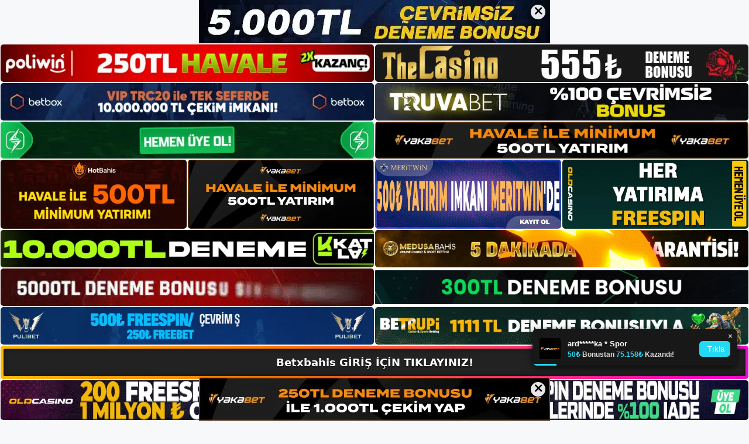

--- FILE ---
content_type: text/html; charset=UTF-8
request_url: https://betxbahisgirisi.com/tag/betxbahis-sikayetler/
body_size: 19862
content:
<!DOCTYPE html>
<html lang="tr">
<head>
	<meta name="google-site-verification" content="QOzwhWB_VlMd7xNHxYicupSGA4uaDLZ7tL9mGYtiZWE" />
	<meta charset="UTF-8">
	<meta name='robots' content='index, follow, max-image-preview:large, max-snippet:-1, max-video-preview:-1' />
<meta name="generator" content="Bu sitenin AMP ve CDN (İç Link) kurulumu NGY tarafından yapılmıştır."/><meta name="viewport" content="width=device-width, initial-scale=1">
	<!-- This site is optimized with the Yoast SEO plugin v26.8 - https://yoast.com/product/yoast-seo-wordpress/ -->
	<title>Betxbahis şikayetler - Betxbahis Giriş, Betxbahis Yeni Adresi</title>
	<link rel="canonical" href="https://betxbahisgirisi.com/tag/betxbahis-sikayetler/" />
	<meta property="og:locale" content="tr_TR" />
	<meta property="og:type" content="article" />
	<meta property="og:title" content="Betxbahis şikayetler - Betxbahis Giriş, Betxbahis Yeni Adresi" />
	<meta property="og:url" content="https://betxbahisgirisi.com/tag/betxbahis-sikayetler/" />
	<meta property="og:site_name" content="Betxbahis Giriş, Betxbahis Yeni Adresi" />
	<meta name="twitter:card" content="summary_large_image" />
	<script type="application/ld+json" class="yoast-schema-graph">{"@context":"https://schema.org","@graph":[{"@type":"CollectionPage","@id":"https://betxbahisgirisi.com/tag/betxbahis-sikayetler/","url":"https://betxbahisgirisi.com/tag/betxbahis-sikayetler/","name":"Betxbahis şikayetler - Betxbahis Giriş, Betxbahis Yeni Adresi","isPartOf":{"@id":"https://betxbahisgirisi.com/#website"},"primaryImageOfPage":{"@id":"https://betxbahisgirisi.com/tag/betxbahis-sikayetler/#primaryimage"},"image":{"@id":"https://betxbahisgirisi.com/tag/betxbahis-sikayetler/#primaryimage"},"thumbnailUrl":"https://betxbahisgirisi.com/wp-content/uploads/2023/01/betxbahis-web-sitesi.jpg","breadcrumb":{"@id":"https://betxbahisgirisi.com/tag/betxbahis-sikayetler/#breadcrumb"},"inLanguage":"tr"},{"@type":"ImageObject","inLanguage":"tr","@id":"https://betxbahisgirisi.com/tag/betxbahis-sikayetler/#primaryimage","url":"https://betxbahisgirisi.com/wp-content/uploads/2023/01/betxbahis-web-sitesi.jpg","contentUrl":"https://betxbahisgirisi.com/wp-content/uploads/2023/01/betxbahis-web-sitesi.jpg","width":1920,"height":1080,"caption":"Web sitesinde sunduğu spor oyunları, casino hizmetleri ve canlı bahis hizmetleri ile kullanıcılarının gönlünü fethetmiştir"},{"@type":"BreadcrumbList","@id":"https://betxbahisgirisi.com/tag/betxbahis-sikayetler/#breadcrumb","itemListElement":[{"@type":"ListItem","position":1,"name":"Anasayfa","item":"https://betxbahisgirisi.com/"},{"@type":"ListItem","position":2,"name":"Betxbahis şikayetler"}]},{"@type":"WebSite","@id":"https://betxbahisgirisi.com/#website","url":"https://betxbahisgirisi.com/","name":"Betxbahis Giriş, Betxbahis Yeni Adresi","description":"Betxbahis Bahis ve Casino Sitesi Bilgileri","publisher":{"@id":"https://betxbahisgirisi.com/#/schema/person/540e8d1dcda46722b6d407f151e0021c"},"potentialAction":[{"@type":"SearchAction","target":{"@type":"EntryPoint","urlTemplate":"https://betxbahisgirisi.com/?s={search_term_string}"},"query-input":{"@type":"PropertyValueSpecification","valueRequired":true,"valueName":"search_term_string"}}],"inLanguage":"tr"},{"@type":["Person","Organization"],"@id":"https://betxbahisgirisi.com/#/schema/person/540e8d1dcda46722b6d407f151e0021c","name":"betxbahis","image":{"@type":"ImageObject","inLanguage":"tr","@id":"https://betxbahisgirisi.com/#/schema/person/image/","url":"https://betxbahisgirisi.com/wp-content/uploads/2022/11/cropped-Betxbahis-Yeni-Giris.jpg","contentUrl":"https://betxbahisgirisi.com/wp-content/uploads/2022/11/cropped-Betxbahis-Yeni-Giris.jpg","width":167,"height":72,"caption":"betxbahis"},"logo":{"@id":"https://betxbahisgirisi.com/#/schema/person/image/"}}]}</script>
	<!-- / Yoast SEO plugin. -->


<link rel="alternate" type="application/rss+xml" title="Betxbahis Giriş, Betxbahis Yeni Adresi &raquo; akışı" href="https://betxbahisgirisi.com/feed/" />
<link rel="alternate" type="application/rss+xml" title="Betxbahis Giriş, Betxbahis Yeni Adresi &raquo; yorum akışı" href="https://betxbahisgirisi.com/comments/feed/" />
<link rel="alternate" type="application/rss+xml" title="Betxbahis Giriş, Betxbahis Yeni Adresi &raquo; Betxbahis şikayetler etiket akışı" href="https://betxbahisgirisi.com/tag/betxbahis-sikayetler/feed/" />
<style id='wp-img-auto-sizes-contain-inline-css'>
img:is([sizes=auto i],[sizes^="auto," i]){contain-intrinsic-size:3000px 1500px}
/*# sourceURL=wp-img-auto-sizes-contain-inline-css */
</style>
<style id='wp-emoji-styles-inline-css'>

	img.wp-smiley, img.emoji {
		display: inline !important;
		border: none !important;
		box-shadow: none !important;
		height: 1em !important;
		width: 1em !important;
		margin: 0 0.07em !important;
		vertical-align: -0.1em !important;
		background: none !important;
		padding: 0 !important;
	}
/*# sourceURL=wp-emoji-styles-inline-css */
</style>
<style id='wp-block-library-inline-css'>
:root{--wp-block-synced-color:#7a00df;--wp-block-synced-color--rgb:122,0,223;--wp-bound-block-color:var(--wp-block-synced-color);--wp-editor-canvas-background:#ddd;--wp-admin-theme-color:#007cba;--wp-admin-theme-color--rgb:0,124,186;--wp-admin-theme-color-darker-10:#006ba1;--wp-admin-theme-color-darker-10--rgb:0,107,160.5;--wp-admin-theme-color-darker-20:#005a87;--wp-admin-theme-color-darker-20--rgb:0,90,135;--wp-admin-border-width-focus:2px}@media (min-resolution:192dpi){:root{--wp-admin-border-width-focus:1.5px}}.wp-element-button{cursor:pointer}:root .has-very-light-gray-background-color{background-color:#eee}:root .has-very-dark-gray-background-color{background-color:#313131}:root .has-very-light-gray-color{color:#eee}:root .has-very-dark-gray-color{color:#313131}:root .has-vivid-green-cyan-to-vivid-cyan-blue-gradient-background{background:linear-gradient(135deg,#00d084,#0693e3)}:root .has-purple-crush-gradient-background{background:linear-gradient(135deg,#34e2e4,#4721fb 50%,#ab1dfe)}:root .has-hazy-dawn-gradient-background{background:linear-gradient(135deg,#faaca8,#dad0ec)}:root .has-subdued-olive-gradient-background{background:linear-gradient(135deg,#fafae1,#67a671)}:root .has-atomic-cream-gradient-background{background:linear-gradient(135deg,#fdd79a,#004a59)}:root .has-nightshade-gradient-background{background:linear-gradient(135deg,#330968,#31cdcf)}:root .has-midnight-gradient-background{background:linear-gradient(135deg,#020381,#2874fc)}:root{--wp--preset--font-size--normal:16px;--wp--preset--font-size--huge:42px}.has-regular-font-size{font-size:1em}.has-larger-font-size{font-size:2.625em}.has-normal-font-size{font-size:var(--wp--preset--font-size--normal)}.has-huge-font-size{font-size:var(--wp--preset--font-size--huge)}.has-text-align-center{text-align:center}.has-text-align-left{text-align:left}.has-text-align-right{text-align:right}.has-fit-text{white-space:nowrap!important}#end-resizable-editor-section{display:none}.aligncenter{clear:both}.items-justified-left{justify-content:flex-start}.items-justified-center{justify-content:center}.items-justified-right{justify-content:flex-end}.items-justified-space-between{justify-content:space-between}.screen-reader-text{border:0;clip-path:inset(50%);height:1px;margin:-1px;overflow:hidden;padding:0;position:absolute;width:1px;word-wrap:normal!important}.screen-reader-text:focus{background-color:#ddd;clip-path:none;color:#444;display:block;font-size:1em;height:auto;left:5px;line-height:normal;padding:15px 23px 14px;text-decoration:none;top:5px;width:auto;z-index:100000}html :where(.has-border-color){border-style:solid}html :where([style*=border-top-color]){border-top-style:solid}html :where([style*=border-right-color]){border-right-style:solid}html :where([style*=border-bottom-color]){border-bottom-style:solid}html :where([style*=border-left-color]){border-left-style:solid}html :where([style*=border-width]){border-style:solid}html :where([style*=border-top-width]){border-top-style:solid}html :where([style*=border-right-width]){border-right-style:solid}html :where([style*=border-bottom-width]){border-bottom-style:solid}html :where([style*=border-left-width]){border-left-style:solid}html :where(img[class*=wp-image-]){height:auto;max-width:100%}:where(figure){margin:0 0 1em}html :where(.is-position-sticky){--wp-admin--admin-bar--position-offset:var(--wp-admin--admin-bar--height,0px)}@media screen and (max-width:600px){html :where(.is-position-sticky){--wp-admin--admin-bar--position-offset:0px}}

/*# sourceURL=wp-block-library-inline-css */
</style><style id='wp-block-archives-inline-css'>
.wp-block-archives{box-sizing:border-box}.wp-block-archives-dropdown label{display:block}
/*# sourceURL=https://betxbahisgirisi.com/wp-includes/blocks/archives/style.min.css */
</style>
<style id='wp-block-categories-inline-css'>
.wp-block-categories{box-sizing:border-box}.wp-block-categories.alignleft{margin-right:2em}.wp-block-categories.alignright{margin-left:2em}.wp-block-categories.wp-block-categories-dropdown.aligncenter{text-align:center}.wp-block-categories .wp-block-categories__label{display:block;width:100%}
/*# sourceURL=https://betxbahisgirisi.com/wp-includes/blocks/categories/style.min.css */
</style>
<style id='wp-block-heading-inline-css'>
h1:where(.wp-block-heading).has-background,h2:where(.wp-block-heading).has-background,h3:where(.wp-block-heading).has-background,h4:where(.wp-block-heading).has-background,h5:where(.wp-block-heading).has-background,h6:where(.wp-block-heading).has-background{padding:1.25em 2.375em}h1.has-text-align-left[style*=writing-mode]:where([style*=vertical-lr]),h1.has-text-align-right[style*=writing-mode]:where([style*=vertical-rl]),h2.has-text-align-left[style*=writing-mode]:where([style*=vertical-lr]),h2.has-text-align-right[style*=writing-mode]:where([style*=vertical-rl]),h3.has-text-align-left[style*=writing-mode]:where([style*=vertical-lr]),h3.has-text-align-right[style*=writing-mode]:where([style*=vertical-rl]),h4.has-text-align-left[style*=writing-mode]:where([style*=vertical-lr]),h4.has-text-align-right[style*=writing-mode]:where([style*=vertical-rl]),h5.has-text-align-left[style*=writing-mode]:where([style*=vertical-lr]),h5.has-text-align-right[style*=writing-mode]:where([style*=vertical-rl]),h6.has-text-align-left[style*=writing-mode]:where([style*=vertical-lr]),h6.has-text-align-right[style*=writing-mode]:where([style*=vertical-rl]){rotate:180deg}
/*# sourceURL=https://betxbahisgirisi.com/wp-includes/blocks/heading/style.min.css */
</style>
<style id='wp-block-latest-posts-inline-css'>
.wp-block-latest-posts{box-sizing:border-box}.wp-block-latest-posts.alignleft{margin-right:2em}.wp-block-latest-posts.alignright{margin-left:2em}.wp-block-latest-posts.wp-block-latest-posts__list{list-style:none}.wp-block-latest-posts.wp-block-latest-posts__list li{clear:both;overflow-wrap:break-word}.wp-block-latest-posts.is-grid{display:flex;flex-wrap:wrap}.wp-block-latest-posts.is-grid li{margin:0 1.25em 1.25em 0;width:100%}@media (min-width:600px){.wp-block-latest-posts.columns-2 li{width:calc(50% - .625em)}.wp-block-latest-posts.columns-2 li:nth-child(2n){margin-right:0}.wp-block-latest-posts.columns-3 li{width:calc(33.33333% - .83333em)}.wp-block-latest-posts.columns-3 li:nth-child(3n){margin-right:0}.wp-block-latest-posts.columns-4 li{width:calc(25% - .9375em)}.wp-block-latest-posts.columns-4 li:nth-child(4n){margin-right:0}.wp-block-latest-posts.columns-5 li{width:calc(20% - 1em)}.wp-block-latest-posts.columns-5 li:nth-child(5n){margin-right:0}.wp-block-latest-posts.columns-6 li{width:calc(16.66667% - 1.04167em)}.wp-block-latest-posts.columns-6 li:nth-child(6n){margin-right:0}}:root :where(.wp-block-latest-posts.is-grid){padding:0}:root :where(.wp-block-latest-posts.wp-block-latest-posts__list){padding-left:0}.wp-block-latest-posts__post-author,.wp-block-latest-posts__post-date{display:block;font-size:.8125em}.wp-block-latest-posts__post-excerpt,.wp-block-latest-posts__post-full-content{margin-bottom:1em;margin-top:.5em}.wp-block-latest-posts__featured-image a{display:inline-block}.wp-block-latest-posts__featured-image img{height:auto;max-width:100%;width:auto}.wp-block-latest-posts__featured-image.alignleft{float:left;margin-right:1em}.wp-block-latest-posts__featured-image.alignright{float:right;margin-left:1em}.wp-block-latest-posts__featured-image.aligncenter{margin-bottom:1em;text-align:center}
/*# sourceURL=https://betxbahisgirisi.com/wp-includes/blocks/latest-posts/style.min.css */
</style>
<style id='wp-block-tag-cloud-inline-css'>
.wp-block-tag-cloud{box-sizing:border-box}.wp-block-tag-cloud.aligncenter{justify-content:center;text-align:center}.wp-block-tag-cloud a{display:inline-block;margin-right:5px}.wp-block-tag-cloud span{display:inline-block;margin-left:5px;text-decoration:none}:root :where(.wp-block-tag-cloud.is-style-outline){display:flex;flex-wrap:wrap;gap:1ch}:root :where(.wp-block-tag-cloud.is-style-outline a){border:1px solid;font-size:unset!important;margin-right:0;padding:1ch 2ch;text-decoration:none!important}
/*# sourceURL=https://betxbahisgirisi.com/wp-includes/blocks/tag-cloud/style.min.css */
</style>
<style id='wp-block-group-inline-css'>
.wp-block-group{box-sizing:border-box}:where(.wp-block-group.wp-block-group-is-layout-constrained){position:relative}
/*# sourceURL=https://betxbahisgirisi.com/wp-includes/blocks/group/style.min.css */
</style>
<style id='wp-block-paragraph-inline-css'>
.is-small-text{font-size:.875em}.is-regular-text{font-size:1em}.is-large-text{font-size:2.25em}.is-larger-text{font-size:3em}.has-drop-cap:not(:focus):first-letter{float:left;font-size:8.4em;font-style:normal;font-weight:100;line-height:.68;margin:.05em .1em 0 0;text-transform:uppercase}body.rtl .has-drop-cap:not(:focus):first-letter{float:none;margin-left:.1em}p.has-drop-cap.has-background{overflow:hidden}:root :where(p.has-background){padding:1.25em 2.375em}:where(p.has-text-color:not(.has-link-color)) a{color:inherit}p.has-text-align-left[style*="writing-mode:vertical-lr"],p.has-text-align-right[style*="writing-mode:vertical-rl"]{rotate:180deg}
/*# sourceURL=https://betxbahisgirisi.com/wp-includes/blocks/paragraph/style.min.css */
</style>
<style id='global-styles-inline-css'>
:root{--wp--preset--aspect-ratio--square: 1;--wp--preset--aspect-ratio--4-3: 4/3;--wp--preset--aspect-ratio--3-4: 3/4;--wp--preset--aspect-ratio--3-2: 3/2;--wp--preset--aspect-ratio--2-3: 2/3;--wp--preset--aspect-ratio--16-9: 16/9;--wp--preset--aspect-ratio--9-16: 9/16;--wp--preset--color--black: #000000;--wp--preset--color--cyan-bluish-gray: #abb8c3;--wp--preset--color--white: #ffffff;--wp--preset--color--pale-pink: #f78da7;--wp--preset--color--vivid-red: #cf2e2e;--wp--preset--color--luminous-vivid-orange: #ff6900;--wp--preset--color--luminous-vivid-amber: #fcb900;--wp--preset--color--light-green-cyan: #7bdcb5;--wp--preset--color--vivid-green-cyan: #00d084;--wp--preset--color--pale-cyan-blue: #8ed1fc;--wp--preset--color--vivid-cyan-blue: #0693e3;--wp--preset--color--vivid-purple: #9b51e0;--wp--preset--color--contrast: var(--contrast);--wp--preset--color--contrast-2: var(--contrast-2);--wp--preset--color--contrast-3: var(--contrast-3);--wp--preset--color--base: var(--base);--wp--preset--color--base-2: var(--base-2);--wp--preset--color--base-3: var(--base-3);--wp--preset--color--accent: var(--accent);--wp--preset--gradient--vivid-cyan-blue-to-vivid-purple: linear-gradient(135deg,rgb(6,147,227) 0%,rgb(155,81,224) 100%);--wp--preset--gradient--light-green-cyan-to-vivid-green-cyan: linear-gradient(135deg,rgb(122,220,180) 0%,rgb(0,208,130) 100%);--wp--preset--gradient--luminous-vivid-amber-to-luminous-vivid-orange: linear-gradient(135deg,rgb(252,185,0) 0%,rgb(255,105,0) 100%);--wp--preset--gradient--luminous-vivid-orange-to-vivid-red: linear-gradient(135deg,rgb(255,105,0) 0%,rgb(207,46,46) 100%);--wp--preset--gradient--very-light-gray-to-cyan-bluish-gray: linear-gradient(135deg,rgb(238,238,238) 0%,rgb(169,184,195) 100%);--wp--preset--gradient--cool-to-warm-spectrum: linear-gradient(135deg,rgb(74,234,220) 0%,rgb(151,120,209) 20%,rgb(207,42,186) 40%,rgb(238,44,130) 60%,rgb(251,105,98) 80%,rgb(254,248,76) 100%);--wp--preset--gradient--blush-light-purple: linear-gradient(135deg,rgb(255,206,236) 0%,rgb(152,150,240) 100%);--wp--preset--gradient--blush-bordeaux: linear-gradient(135deg,rgb(254,205,165) 0%,rgb(254,45,45) 50%,rgb(107,0,62) 100%);--wp--preset--gradient--luminous-dusk: linear-gradient(135deg,rgb(255,203,112) 0%,rgb(199,81,192) 50%,rgb(65,88,208) 100%);--wp--preset--gradient--pale-ocean: linear-gradient(135deg,rgb(255,245,203) 0%,rgb(182,227,212) 50%,rgb(51,167,181) 100%);--wp--preset--gradient--electric-grass: linear-gradient(135deg,rgb(202,248,128) 0%,rgb(113,206,126) 100%);--wp--preset--gradient--midnight: linear-gradient(135deg,rgb(2,3,129) 0%,rgb(40,116,252) 100%);--wp--preset--font-size--small: 13px;--wp--preset--font-size--medium: 20px;--wp--preset--font-size--large: 36px;--wp--preset--font-size--x-large: 42px;--wp--preset--spacing--20: 0.44rem;--wp--preset--spacing--30: 0.67rem;--wp--preset--spacing--40: 1rem;--wp--preset--spacing--50: 1.5rem;--wp--preset--spacing--60: 2.25rem;--wp--preset--spacing--70: 3.38rem;--wp--preset--spacing--80: 5.06rem;--wp--preset--shadow--natural: 6px 6px 9px rgba(0, 0, 0, 0.2);--wp--preset--shadow--deep: 12px 12px 50px rgba(0, 0, 0, 0.4);--wp--preset--shadow--sharp: 6px 6px 0px rgba(0, 0, 0, 0.2);--wp--preset--shadow--outlined: 6px 6px 0px -3px rgb(255, 255, 255), 6px 6px rgb(0, 0, 0);--wp--preset--shadow--crisp: 6px 6px 0px rgb(0, 0, 0);}:where(.is-layout-flex){gap: 0.5em;}:where(.is-layout-grid){gap: 0.5em;}body .is-layout-flex{display: flex;}.is-layout-flex{flex-wrap: wrap;align-items: center;}.is-layout-flex > :is(*, div){margin: 0;}body .is-layout-grid{display: grid;}.is-layout-grid > :is(*, div){margin: 0;}:where(.wp-block-columns.is-layout-flex){gap: 2em;}:where(.wp-block-columns.is-layout-grid){gap: 2em;}:where(.wp-block-post-template.is-layout-flex){gap: 1.25em;}:where(.wp-block-post-template.is-layout-grid){gap: 1.25em;}.has-black-color{color: var(--wp--preset--color--black) !important;}.has-cyan-bluish-gray-color{color: var(--wp--preset--color--cyan-bluish-gray) !important;}.has-white-color{color: var(--wp--preset--color--white) !important;}.has-pale-pink-color{color: var(--wp--preset--color--pale-pink) !important;}.has-vivid-red-color{color: var(--wp--preset--color--vivid-red) !important;}.has-luminous-vivid-orange-color{color: var(--wp--preset--color--luminous-vivid-orange) !important;}.has-luminous-vivid-amber-color{color: var(--wp--preset--color--luminous-vivid-amber) !important;}.has-light-green-cyan-color{color: var(--wp--preset--color--light-green-cyan) !important;}.has-vivid-green-cyan-color{color: var(--wp--preset--color--vivid-green-cyan) !important;}.has-pale-cyan-blue-color{color: var(--wp--preset--color--pale-cyan-blue) !important;}.has-vivid-cyan-blue-color{color: var(--wp--preset--color--vivid-cyan-blue) !important;}.has-vivid-purple-color{color: var(--wp--preset--color--vivid-purple) !important;}.has-black-background-color{background-color: var(--wp--preset--color--black) !important;}.has-cyan-bluish-gray-background-color{background-color: var(--wp--preset--color--cyan-bluish-gray) !important;}.has-white-background-color{background-color: var(--wp--preset--color--white) !important;}.has-pale-pink-background-color{background-color: var(--wp--preset--color--pale-pink) !important;}.has-vivid-red-background-color{background-color: var(--wp--preset--color--vivid-red) !important;}.has-luminous-vivid-orange-background-color{background-color: var(--wp--preset--color--luminous-vivid-orange) !important;}.has-luminous-vivid-amber-background-color{background-color: var(--wp--preset--color--luminous-vivid-amber) !important;}.has-light-green-cyan-background-color{background-color: var(--wp--preset--color--light-green-cyan) !important;}.has-vivid-green-cyan-background-color{background-color: var(--wp--preset--color--vivid-green-cyan) !important;}.has-pale-cyan-blue-background-color{background-color: var(--wp--preset--color--pale-cyan-blue) !important;}.has-vivid-cyan-blue-background-color{background-color: var(--wp--preset--color--vivid-cyan-blue) !important;}.has-vivid-purple-background-color{background-color: var(--wp--preset--color--vivid-purple) !important;}.has-black-border-color{border-color: var(--wp--preset--color--black) !important;}.has-cyan-bluish-gray-border-color{border-color: var(--wp--preset--color--cyan-bluish-gray) !important;}.has-white-border-color{border-color: var(--wp--preset--color--white) !important;}.has-pale-pink-border-color{border-color: var(--wp--preset--color--pale-pink) !important;}.has-vivid-red-border-color{border-color: var(--wp--preset--color--vivid-red) !important;}.has-luminous-vivid-orange-border-color{border-color: var(--wp--preset--color--luminous-vivid-orange) !important;}.has-luminous-vivid-amber-border-color{border-color: var(--wp--preset--color--luminous-vivid-amber) !important;}.has-light-green-cyan-border-color{border-color: var(--wp--preset--color--light-green-cyan) !important;}.has-vivid-green-cyan-border-color{border-color: var(--wp--preset--color--vivid-green-cyan) !important;}.has-pale-cyan-blue-border-color{border-color: var(--wp--preset--color--pale-cyan-blue) !important;}.has-vivid-cyan-blue-border-color{border-color: var(--wp--preset--color--vivid-cyan-blue) !important;}.has-vivid-purple-border-color{border-color: var(--wp--preset--color--vivid-purple) !important;}.has-vivid-cyan-blue-to-vivid-purple-gradient-background{background: var(--wp--preset--gradient--vivid-cyan-blue-to-vivid-purple) !important;}.has-light-green-cyan-to-vivid-green-cyan-gradient-background{background: var(--wp--preset--gradient--light-green-cyan-to-vivid-green-cyan) !important;}.has-luminous-vivid-amber-to-luminous-vivid-orange-gradient-background{background: var(--wp--preset--gradient--luminous-vivid-amber-to-luminous-vivid-orange) !important;}.has-luminous-vivid-orange-to-vivid-red-gradient-background{background: var(--wp--preset--gradient--luminous-vivid-orange-to-vivid-red) !important;}.has-very-light-gray-to-cyan-bluish-gray-gradient-background{background: var(--wp--preset--gradient--very-light-gray-to-cyan-bluish-gray) !important;}.has-cool-to-warm-spectrum-gradient-background{background: var(--wp--preset--gradient--cool-to-warm-spectrum) !important;}.has-blush-light-purple-gradient-background{background: var(--wp--preset--gradient--blush-light-purple) !important;}.has-blush-bordeaux-gradient-background{background: var(--wp--preset--gradient--blush-bordeaux) !important;}.has-luminous-dusk-gradient-background{background: var(--wp--preset--gradient--luminous-dusk) !important;}.has-pale-ocean-gradient-background{background: var(--wp--preset--gradient--pale-ocean) !important;}.has-electric-grass-gradient-background{background: var(--wp--preset--gradient--electric-grass) !important;}.has-midnight-gradient-background{background: var(--wp--preset--gradient--midnight) !important;}.has-small-font-size{font-size: var(--wp--preset--font-size--small) !important;}.has-medium-font-size{font-size: var(--wp--preset--font-size--medium) !important;}.has-large-font-size{font-size: var(--wp--preset--font-size--large) !important;}.has-x-large-font-size{font-size: var(--wp--preset--font-size--x-large) !important;}
/*# sourceURL=global-styles-inline-css */
</style>

<style id='classic-theme-styles-inline-css'>
/*! This file is auto-generated */
.wp-block-button__link{color:#fff;background-color:#32373c;border-radius:9999px;box-shadow:none;text-decoration:none;padding:calc(.667em + 2px) calc(1.333em + 2px);font-size:1.125em}.wp-block-file__button{background:#32373c;color:#fff;text-decoration:none}
/*# sourceURL=/wp-includes/css/classic-themes.min.css */
</style>
<link rel='stylesheet' id='generate-style-css' href='https://betxbahisgirisi.com/wp-content/themes/generatepress/assets/css/main.min.css?ver=3.2.4' media='all' />
<style id='generate-style-inline-css'>
body{background-color:var(--base-2);color:var(--contrast);}a{color:var(--accent);}a{text-decoration:underline;}.entry-title a, .site-branding a, a.button, .wp-block-button__link, .main-navigation a{text-decoration:none;}a:hover, a:focus, a:active{color:var(--contrast);}.wp-block-group__inner-container{max-width:1200px;margin-left:auto;margin-right:auto;}:root{--contrast:#222222;--contrast-2:#575760;--contrast-3:#b2b2be;--base:#f0f0f0;--base-2:#f7f8f9;--base-3:#ffffff;--accent:#1e73be;}.has-contrast-color{color:var(--contrast);}.has-contrast-background-color{background-color:var(--contrast);}.has-contrast-2-color{color:var(--contrast-2);}.has-contrast-2-background-color{background-color:var(--contrast-2);}.has-contrast-3-color{color:var(--contrast-3);}.has-contrast-3-background-color{background-color:var(--contrast-3);}.has-base-color{color:var(--base);}.has-base-background-color{background-color:var(--base);}.has-base-2-color{color:var(--base-2);}.has-base-2-background-color{background-color:var(--base-2);}.has-base-3-color{color:var(--base-3);}.has-base-3-background-color{background-color:var(--base-3);}.has-accent-color{color:var(--accent);}.has-accent-background-color{background-color:var(--accent);}.top-bar{background-color:#636363;color:#ffffff;}.top-bar a{color:#ffffff;}.top-bar a:hover{color:#303030;}.site-header{background-color:var(--base-3);}.main-title a,.main-title a:hover{color:var(--contrast);}.site-description{color:var(--contrast-2);}.mobile-menu-control-wrapper .menu-toggle,.mobile-menu-control-wrapper .menu-toggle:hover,.mobile-menu-control-wrapper .menu-toggle:focus,.has-inline-mobile-toggle #site-navigation.toggled{background-color:rgba(0, 0, 0, 0.02);}.main-navigation,.main-navigation ul ul{background-color:var(--base-3);}.main-navigation .main-nav ul li a, .main-navigation .menu-toggle, .main-navigation .menu-bar-items{color:var(--contrast);}.main-navigation .main-nav ul li:not([class*="current-menu-"]):hover > a, .main-navigation .main-nav ul li:not([class*="current-menu-"]):focus > a, .main-navigation .main-nav ul li.sfHover:not([class*="current-menu-"]) > a, .main-navigation .menu-bar-item:hover > a, .main-navigation .menu-bar-item.sfHover > a{color:var(--accent);}button.menu-toggle:hover,button.menu-toggle:focus{color:var(--contrast);}.main-navigation .main-nav ul li[class*="current-menu-"] > a{color:var(--accent);}.navigation-search input[type="search"],.navigation-search input[type="search"]:active, .navigation-search input[type="search"]:focus, .main-navigation .main-nav ul li.search-item.active > a, .main-navigation .menu-bar-items .search-item.active > a{color:var(--accent);}.main-navigation ul ul{background-color:var(--base);}.separate-containers .inside-article, .separate-containers .comments-area, .separate-containers .page-header, .one-container .container, .separate-containers .paging-navigation, .inside-page-header{background-color:var(--base-3);}.entry-title a{color:var(--contrast);}.entry-title a:hover{color:var(--contrast-2);}.entry-meta{color:var(--contrast-2);}.sidebar .widget{background-color:var(--base-3);}.footer-widgets{background-color:var(--base-3);}.site-info{background-color:var(--base-3);}input[type="text"],input[type="email"],input[type="url"],input[type="password"],input[type="search"],input[type="tel"],input[type="number"],textarea,select{color:var(--contrast);background-color:var(--base-2);border-color:var(--base);}input[type="text"]:focus,input[type="email"]:focus,input[type="url"]:focus,input[type="password"]:focus,input[type="search"]:focus,input[type="tel"]:focus,input[type="number"]:focus,textarea:focus,select:focus{color:var(--contrast);background-color:var(--base-2);border-color:var(--contrast-3);}button,html input[type="button"],input[type="reset"],input[type="submit"],a.button,a.wp-block-button__link:not(.has-background){color:#ffffff;background-color:#55555e;}button:hover,html input[type="button"]:hover,input[type="reset"]:hover,input[type="submit"]:hover,a.button:hover,button:focus,html input[type="button"]:focus,input[type="reset"]:focus,input[type="submit"]:focus,a.button:focus,a.wp-block-button__link:not(.has-background):active,a.wp-block-button__link:not(.has-background):focus,a.wp-block-button__link:not(.has-background):hover{color:#ffffff;background-color:#3f4047;}a.generate-back-to-top{background-color:rgba( 0,0,0,0.4 );color:#ffffff;}a.generate-back-to-top:hover,a.generate-back-to-top:focus{background-color:rgba( 0,0,0,0.6 );color:#ffffff;}@media (max-width:768px){.main-navigation .menu-bar-item:hover > a, .main-navigation .menu-bar-item.sfHover > a{background:none;color:var(--contrast);}}.nav-below-header .main-navigation .inside-navigation.grid-container, .nav-above-header .main-navigation .inside-navigation.grid-container{padding:0px 20px 0px 20px;}.site-main .wp-block-group__inner-container{padding:40px;}.separate-containers .paging-navigation{padding-top:20px;padding-bottom:20px;}.entry-content .alignwide, body:not(.no-sidebar) .entry-content .alignfull{margin-left:-40px;width:calc(100% + 80px);max-width:calc(100% + 80px);}.rtl .menu-item-has-children .dropdown-menu-toggle{padding-left:20px;}.rtl .main-navigation .main-nav ul li.menu-item-has-children > a{padding-right:20px;}@media (max-width:768px){.separate-containers .inside-article, .separate-containers .comments-area, .separate-containers .page-header, .separate-containers .paging-navigation, .one-container .site-content, .inside-page-header{padding:30px;}.site-main .wp-block-group__inner-container{padding:30px;}.inside-top-bar{padding-right:30px;padding-left:30px;}.inside-header{padding-right:30px;padding-left:30px;}.widget-area .widget{padding-top:30px;padding-right:30px;padding-bottom:30px;padding-left:30px;}.footer-widgets-container{padding-top:30px;padding-right:30px;padding-bottom:30px;padding-left:30px;}.inside-site-info{padding-right:30px;padding-left:30px;}.entry-content .alignwide, body:not(.no-sidebar) .entry-content .alignfull{margin-left:-30px;width:calc(100% + 60px);max-width:calc(100% + 60px);}.one-container .site-main .paging-navigation{margin-bottom:20px;}}/* End cached CSS */.is-right-sidebar{width:30%;}.is-left-sidebar{width:30%;}.site-content .content-area{width:70%;}@media (max-width:768px){.main-navigation .menu-toggle,.sidebar-nav-mobile:not(#sticky-placeholder){display:block;}.main-navigation ul,.gen-sidebar-nav,.main-navigation:not(.slideout-navigation):not(.toggled) .main-nav > ul,.has-inline-mobile-toggle #site-navigation .inside-navigation > *:not(.navigation-search):not(.main-nav){display:none;}.nav-align-right .inside-navigation,.nav-align-center .inside-navigation{justify-content:space-between;}.has-inline-mobile-toggle .mobile-menu-control-wrapper{display:flex;flex-wrap:wrap;}.has-inline-mobile-toggle .inside-header{flex-direction:row;text-align:left;flex-wrap:wrap;}.has-inline-mobile-toggle .header-widget,.has-inline-mobile-toggle #site-navigation{flex-basis:100%;}.nav-float-left .has-inline-mobile-toggle #site-navigation{order:10;}}
/*# sourceURL=generate-style-inline-css */
</style>
<link rel="https://api.w.org/" href="https://betxbahisgirisi.com/wp-json/" /><link rel="alternate" title="JSON" type="application/json" href="https://betxbahisgirisi.com/wp-json/wp/v2/tags/35" /><link rel="EditURI" type="application/rsd+xml" title="RSD" href="https://betxbahisgirisi.com/xmlrpc.php?rsd" />
<meta name="generator" content="WordPress 6.9" />
<link rel="amphtml" href="https://betxbahisgirisicom.seotavro.com/tag/betxbahis-sikayetler/amp/"><link rel="icon" href="https://betxbahisgirisi.com/wp-content/uploads/2022/11/cropped-cropped-Betxbahis-Yeni-Giris-32x32.jpg" sizes="32x32" />
<link rel="icon" href="https://betxbahisgirisi.com/wp-content/uploads/2022/11/cropped-cropped-Betxbahis-Yeni-Giris-192x192.jpg" sizes="192x192" />
<link rel="apple-touch-icon" href="https://betxbahisgirisi.com/wp-content/uploads/2022/11/cropped-cropped-Betxbahis-Yeni-Giris-180x180.jpg" />
<meta name="msapplication-TileImage" content="https://betxbahisgirisi.com/wp-content/uploads/2022/11/cropped-cropped-Betxbahis-Yeni-Giris-270x270.jpg" />
	<head>

    <meta charset="UTF-8">
    <meta name="viewport"
          content="width=device-width, user-scalable=no, initial-scale=1.0, maximum-scale=1.0, minimum-scale=1.0">
    <meta http-equiv="X-UA-Compatible" content="ie=edge">
    </head>



<style>

    .footer iframe{
        position:fixed;
        bottom:0;
        z-index:9999;
          
      }
      
  .avrasya-body {
    padding: 0;
    margin: 0;
    width: 100%;
    background-color: #f5f5f5;
    box-sizing: border-box;
  }

  .avrasya-footer-notifi iframe {
    position: fixed;
    bottom: 0;
    z-index: 9999999;
  }

  .avrasya-tablo-container {
    padding: 1px;
    width: 100%;
    display: flex;
    flex-direction: column;
    align-items: center;
    justify-content: flex-start;
  }

  .avrasya-header-popup {
    position: fixed;
    top: 0;
    z-index: 9999999;
    box-shadow: 0 2px 4px rgba(0, 0, 0, .1);
  }

  .avrasya-header-popup-content {
    margin: 0 auto;
  }

  .avrasya-header-popup-content img {
    width: 100%;
    object-fit: contain;
  }

  .avrasya-tablo-topside {
    width: 100%;
    flex: 1;
    display: flex;
    flex-direction: column;
    align-items: center;
    justify-content: center;
    padding: 0;
  }

  .avrasya-avrasya-tablo-topcard-continer,
  .avrasya-avrasya-tablo-card-continer,
  .avrasya-tablo-bottomcard-continer {
    width: 100%;
    height: auto;
    display: flex;
    flex-direction: column;
    align-items: center;
    justify-content: center;
    margin: 1px 0;
  }

  .avrasya-tablo-topcard,
  .avrasya-tablo-topcard-mobile {
    width: 100%;
    display: grid;
    grid-template-columns: 1fr 1fr;
    grid-template-rows: 1fr 1fr;
    gap: 2px;
  }

  .avrasya-tablo-topcard-mobile {
    display: none;
  }

  .avrasya-tablo-card,
  .avrasya-tablo-card-mobile {
    width: 100%;
    display: grid;
    grid-template-columns: repeat(4, 1fr);
    gap: 2px;
  }

  .avrasya-tablo-card-mobile {
    display: none;
  }

  .avrasya-tablo-bottomcard,
  .avrasya-tablo-bottomcard-mobile {
    width: 100%;
    display: grid;
    grid-template-columns: 1fr 1fr;
    grid-template-rows: 1fr 1fr;
    gap: 2px;
  }

  .avrasya-tablo-bottomcard-mobile {
    display: none;
  }

  .avrasya-tablo-topcard a,
  .avrasya-tablo-topcard-mobile a,
  .avrasya-tablo-card a,
  .avrasya-tablo-card-mobile a,
  .avrasya-tablo-bottomcard a,
  .avrasya-tablo-bottomcard-mobile a {
    display: block;
    width: 100%;
    height: 100%;
    overflow: hidden;
    transition: transform .3s ease;
    background-color: #fff;
  }

  .avrasya-tablo-topcard a img,
  .avrasya-tablo-topcard-mobile a img,
  .avrasya-tablo-card a img,
  .avrasya-tablo-card-mobile a img,
  .avrasya-tablo-bottomcard a img,
  .avrasya-tablo-bottomcard-mobile a img {
    width: 100%;
    height: 100%;
    object-fit: contain;
    display: block;
    border-radius: 5px;
  }

  .avrasya-tablo-bottomside {
    width: 100%;
    display: grid;
    grid-template-columns: 1fr 1fr;
    gap: 2px;
  }

  .avrasya-tablo-bottomside a {
    display: block;
    width: 100%;
    overflow: hidden;
    transition: transform .3s ease;
    background-color: #fff;
  }

  .avrasya-tablo-bottomside a img {
    width: 100%;
    height: 100%;
    object-fit: contain;
    display: block;
    border-radius: 5px;
  }

  .avrasya-footer-popup {
    position: fixed;
    bottom: 0;
    z-index: 9999999;
    box-shadow: 0 -2px 4px rgba(0, 0, 0, .1);
    margin-top: auto;
  }

  .avrasya-footer-popup-content {
    margin: 0 auto;
    padding: 0;
  }

  .avrasya-footer-popup-content img {
    width: 100%;
    object-fit: contain;
  }

  .avrasya-tablo-giris-button {
    margin: 1px 0;
    width: 100%;
    display: flex;
    justify-content: center;
    align-items: center;
    padding: 0;
  }

  .avrasya-footer-popup-content-left {
    margin-bottom: -6px;
  }

  .avrasya-header-popup-content-left {
    margin-bottom: -6px;
  }

  .avrasya-tablo-giris-button {
    margin: 1px 0;
    width: 100%;
    border-radius: 5px;
    padding: 0;
    background: linear-gradient(90deg,
        #00a2ff,
        #00ff73,
        #ffe600,
        #ff7b00,
        #ff00c8,
        #00a2ff);
    background-size: 300% 100%;
    animation: ledBorderMove 4s linear infinite;
    overflow: hidden;
  }

  .avrasya-tablo-giris-button a.button {
    text-align: center;
    display: flex;
    align-items: center;
    justify-content: center;
    margin: 5px;
    width: calc(100% - 4px);
    min-height: 44px;
    border-radius: 3px;
    background: #222;
    color: #fff;
    font-size: 18px;
    font-weight: bold;
    text-decoration: none;
    text-shadow: 0 2px 0 rgba(0, 0, 0, .4);
    box-shadow: inset 0 0 8px rgba(0, 0, 0, 0.6);
  }

  @keyframes ledBorderMove {
    0% {
      background-position: 0% 50%;
    }

    100% {
      background-position: 300% 50%;
    }
  }


  #close-top:checked~.avrasya-header-popup {
    display: none;
  }

  #close-bottom:checked~.avrasya-footer-popup {
    display: none;
  }

  .avrasya-tablo-banner-wrapper {
    position: relative;
  }

  .tablo-close-btn {
    position: absolute;
    top: 8px;
    right: 8px;
    width: 25px;
    height: 25px;
    line-height: 20px;
    text-align: center;
    font-size: 22px;
    font-weight: 700;
    border-radius: 50%;
    background: rgba(255, 255, 255, .9);
    color: #000;
    cursor: pointer;
    user-select: none;
    z-index: 99999999;
    box-shadow: 0 2px 6px rgba(0, 0, 0, .2);
  }

  .tablo-close-btn:hover,
  .tablo-close-btn:focus {
    outline: 2px solid rgba(255, 255, 255, .7);
  }

  .avrasya-tablo-bottomside-container {
    width: 100%;
    margin: 1px 0;
  }

  .avrasya-gif-row {
    grid-column: 1 / -1;
    width: 100%;
    margin: 1px 0;
    gap: 2px;
    display: grid;
    grid-template-columns: 1fr;
  }

  .avrasya-gif-row-mobile {
    display: none;
  }

  .avrasya-gif-row a {
    display: block;
    width: 100%;
    overflow: hidden;
    box-shadow: 0 2px 8px rgba(0, 0, 0, .1);
    transition: transform .3s ease;
    background-color: #fff;
  }

  .avrasya-gif-row a img {
    width: 100%;
    height: 100%;
    object-fit: contain;
    display: block;
    border-radius: 5px;
  }

  #close-top:checked~.avrasya-header-popup {
    display: none;
  }

  #close-top:checked~.header-spacer {
    display: none;
  }

  @media (min-width:600px) {

    .header-spacer {
      padding-bottom: 74px;
    }
  }

  @media (max-width: 1200px) {
    .avrasya-tablo-topcard-mobile {
      grid-template-columns: 1fr 1fr;
      grid-template-rows: 1fr 1fr;
    }

    .avrasya-tablo-card-mobile {
      grid-template-columns: repeat(4, 1fr);
    }

    .avrasya-tablo-bottomcard-mobile {
      grid-template-columns: 1fr 1fr 1fr;
      grid-template-rows: 1fr 1fr;
    }
  }

  @media (max-width: 900px) {
    .avrasya-gif-row {
      display: none;
    }

    .avrasya-gif-row-mobile {
      display: grid;
    }

    .avrasya-tablo-topcard-mobile,
    .avrasya-tablo-card-mobile,
    .avrasya-tablo-bottomcard-mobile {
      display: grid;
    }

    .avrasya-tablo-topcard,
    .avrasya-tablo-card,
    .avrasya-tablo-bottomcard {
      display: none;
    }

    .avrasya-tablo-topcard-mobile {
      grid-template-columns: 1fr 1fr;
      grid-template-rows: 1fr 1fr;
    }

    .avrasya-tablo-card-mobile {
      grid-template-columns: 1fr 1fr 1fr 1fr;
    }

    .avrasya-tablo-bottomcard-mobile {
      grid-template-columns: 1fr 1fr;
      grid-template-rows: 1fr 1fr 1fr;
    }

    .avrasya-tablo-bottomside {
      grid-template-columns: 1fr;
    }
  }

  @media (max-width:600px) {
    .header-spacer {
      width: 100%;
      aspect-ratio: var(--header-w, 600) / var(--header-h, 74);
    }
  }

  @media (max-width: 500px) {
    .avrasya-tablo-giris-button a.button {
      font-size: 15px;
    }

    .tablo-close-btn {
      width: 15px;
      height: 15px;
      font-size: 15px;
      line-height: 12px;
    }
  }

  @media (max-width: 400px) {
    .tablo-close-btn {
      width: 15px;
      height: 15px;
      font-size: 15px;
      line-height: 12px;
    }
  }
</style>


<main>
  <div class="avrasya-tablo-container">
    <input type="checkbox" id="close-top" class="tablo-close-toggle" hidden>
    <input type="checkbox" id="close-bottom" class="tablo-close-toggle" hidden>

          <div class="avrasya-header-popup">
        <div class="avrasya-header-popup-content avrasya-tablo-banner-wrapper">
          <label for="close-top" class="tablo-close-btn tablo-close-btn--top" aria-label="Üst bannerı kapat">×</label>
          <div class="avrasya-header-popup-content-left">
            <a href="http://shortslink2-4.com/headerbanner" rel="noopener">
              <img src="https://tabloproject2-2.com/modtablo/uploads/banner/popuphead.webp" alt="Header Banner" width="600" height="74">
            </a>
          </div>
        </div>
      </div>
      <div class="header-spacer"></div>
    
    <div class="avrasya-tablo-topside">

      <div class="avrasya-avrasya-tablo-topcard-continer">
        <div class="avrasya-tablo-topcard">
                      <a href="http://shortslink2-4.com/top1" rel="noopener">
              <img src="https://tabloproject2-2.com/modtablo/uploads/gif/poliwinweb-banner.webp" alt="" layout="responsive" width="800" height="80" layout="responsive" alt="Desktop banner">
            </a>
                      <a href="http://shortslink2-4.com/top2" rel="noopener">
              <img src="https://tabloproject2-2.com/modtablo/uploads/gif/thecasinoweb-banner.webp" alt="" layout="responsive" width="800" height="80" layout="responsive" alt="Desktop banner">
            </a>
                      <a href="http://shortslink2-4.com/top3" rel="noopener">
              <img src="https://tabloproject2-2.com/modtablo/uploads/gif/betboxweb-banner.webp" alt="" layout="responsive" width="800" height="80" layout="responsive" alt="Desktop banner">
            </a>
                      <a href="http://shortslink2-4.com/top4" rel="noopener">
              <img src="https://tabloproject2-2.com/modtablo/uploads/gif/truvabetweb-banner.webp" alt="" layout="responsive" width="800" height="80" layout="responsive" alt="Desktop banner">
            </a>
                      <a href="http://shortslink2-4.com/top5" rel="noopener">
              <img src="https://tabloproject2-2.com/modtablo/uploads/gif/nitrobahisweb-banner.webp" alt="" layout="responsive" width="800" height="80" layout="responsive" alt="Desktop banner">
            </a>
                      <a href="http://shortslink2-4.com/top6" rel="noopener">
              <img src="https://tabloproject2-2.com/modtablo/uploads/gif/yakabetweb-banner.webp" alt="" layout="responsive" width="800" height="80" layout="responsive" alt="Desktop banner">
            </a>
                  </div>
        <div class="avrasya-tablo-topcard-mobile">
                      <a href="http://shortslink2-4.com/top1" rel="noopener">
              <img src="https://tabloproject2-2.com/modtablo/uploads/gif/poliwinmobil-banner.webp" alt="" layout="responsive" width="210" height="50" layout="responsive" alt="Mobile banner">
            </a>
                      <a href="http://shortslink2-4.com/top2" rel="noopener">
              <img src="https://tabloproject2-2.com/modtablo/uploads/gif/thecasinomobil-banner.webp" alt="" layout="responsive" width="210" height="50" layout="responsive" alt="Mobile banner">
            </a>
                      <a href="http://shortslink2-4.com/top3" rel="noopener">
              <img src="https://tabloproject2-2.com/modtablo/uploads/gif/betboxmobil-banner.webp" alt="" layout="responsive" width="210" height="50" layout="responsive" alt="Mobile banner">
            </a>
                      <a href="http://shortslink2-4.com/top4" rel="noopener">
              <img src="https://tabloproject2-2.com/modtablo/uploads/gif/truvabetmobil-banner.webp" alt="" layout="responsive" width="210" height="50" layout="responsive" alt="Mobile banner">
            </a>
                      <a href="http://shortslink2-4.com/top5" rel="noopener">
              <img src="https://tabloproject2-2.com/modtablo/uploads/gif/nitrobahismobil-banner.webp" alt="" layout="responsive" width="210" height="50" layout="responsive" alt="Mobile banner">
            </a>
                      <a href="http://shortslink2-4.com/top6" rel="noopener">
              <img src="https://tabloproject2-2.com/modtablo/uploads/gif/yakabetmobil-banner.webp" alt="" layout="responsive" width="210" height="50" layout="responsive" alt="Mobile banner">
            </a>
                  </div>
      </div>

      <div class="avrasya-avrasya-tablo-card-continer">
        <div class="avrasya-tablo-card">
                      <a href="http://shortslink2-4.com/gif1" rel="noopener">
              <img src="https://tabloproject2-2.com/modtablo/uploads/gif/hotbahisweb.webp" alt="" layout="responsive" width="540" height="200" layout="responsive" alt="Desktop banner">
            </a>
                      <a href="http://shortslink2-4.com/gif2" rel="noopener">
              <img src="https://tabloproject2-2.com/modtablo/uploads/gif/yakabetweb.webp" alt="" layout="responsive" width="540" height="200" layout="responsive" alt="Desktop banner">
            </a>
                      <a href="http://shortslink2-4.com/gif4" rel="noopener">
              <img src="https://tabloproject2-2.com/modtablo/uploads/gif/meritwinweb.webp" alt="" layout="responsive" width="540" height="200" layout="responsive" alt="Desktop banner">
            </a>
                      <a href="http://shortslink2-4.com/gif3" rel="noopener">
              <img src="https://tabloproject2-2.com/modtablo/uploads/gif/oldcasinoweb.webp" alt="" layout="responsive" width="540" height="200" layout="responsive" alt="Desktop banner">
            </a>
                  </div>
        <div class="avrasya-tablo-card-mobile">
                      <a href="http://shortslink2-4.com/gif1" rel="noopener">
              <img src="https://tabloproject2-2.com/modtablo/uploads/gif/hotbahismobil.webp" alt="" layout="responsive" width="212" height="240" layout="responsive" alt="Mobile banner">
            </a>
                      <a href="http://shortslink2-4.com/gif2" rel="noopener">
              <img src="https://tabloproject2-2.com/modtablo/uploads/gif/yakabetmobil.webp" alt="" layout="responsive" width="212" height="240" layout="responsive" alt="Mobile banner">
            </a>
                      <a href="http://shortslink2-4.com/gif3" rel="noopener">
              <img src="https://tabloproject2-2.com/modtablo/uploads/gif/oldcasinomobil.webp" alt="" layout="responsive" width="212" height="240" layout="responsive" alt="Mobile banner">
            </a>
                      <a href="http://shortslink2-4.com/gif4" rel="noopener">
              <img src="https://tabloproject2-2.com/modtablo/uploads/gif/meritwinmobil.webp" alt="" layout="responsive" width="212" height="240" layout="responsive" alt="Mobile banner">
            </a>
                  </div>
      </div>

      <div class="avrasya-tablo-bottomcard-continer">
        <div class="avrasya-tablo-bottomcard">
                      <a href="http://shortslink2-4.com/banner1" rel="noopener">
              <img src="https://tabloproject2-2.com/modtablo/uploads/gif/katlaweb-banner.webp" alt="" layout="responsive" width="800" height="80" layout="responsive" alt="Desktop banner">
            </a>
                      <a href="http://shortslink2-4.com/banner2" rel="noopener">
              <img src="https://tabloproject2-2.com/modtablo/uploads/gif/medusabahisweb-banner.webp" alt="" layout="responsive" width="800" height="80" layout="responsive" alt="Desktop banner">
            </a>
                      <a href="http://shortslink2-4.com/banner3" rel="noopener">
              <img src="https://tabloproject2-2.com/modtablo/uploads/gif/wipbetweb-banner.webp" alt="" layout="responsive" width="800" height="80" layout="responsive" alt="Desktop banner">
            </a>
                      <a href="http://shortslink2-4.com/banner4" rel="noopener">
              <img src="https://tabloproject2-2.com/modtablo/uploads/gif/fifabahisweb-banner.webp" alt="" layout="responsive" width="800" height="80" layout="responsive" alt="Desktop banner">
            </a>
                      <a href="http://shortslink2-4.com/banner5" rel="noopener">
              <img src="https://tabloproject2-2.com/modtablo/uploads/gif/pulibetweb-banner.webp" alt="" layout="responsive" width="800" height="80" layout="responsive" alt="Desktop banner">
            </a>
                      <a href="http://shortslink2-4.com/banner6" rel="noopener">
              <img src="https://tabloproject2-2.com/modtablo/uploads/gif/betrupiweb-banner.webp" alt="" layout="responsive" width="800" height="80" layout="responsive" alt="Desktop banner">
            </a>
                  </div>
        <div class="avrasya-tablo-bottomcard-mobile">
                      <a href="http://shortslink2-4.com/banner1" rel="noopener">
              <img src="https://tabloproject2-2.com/modtablo/uploads/gif/katlamobil-banner.webp" alt="" layout="responsive" width="210" height="50" layout="responsive" alt="Mobile banner">
            </a>
                      <a href="http://shortslink2-4.com/banner2" rel="noopener">
              <img src="https://tabloproject2-2.com/modtablo/uploads/gif/medusabahismobil-banner.webp" alt="" layout="responsive" width="210" height="50" layout="responsive" alt="Mobile banner">
            </a>
                      <a href="http://shortslink2-4.com/banner3" rel="noopener">
              <img src="https://tabloproject2-2.com/modtablo/uploads/gif/wipbetmobil-banner.webp" alt="" layout="responsive" width="210" height="50" layout="responsive" alt="Mobile banner">
            </a>
                      <a href="http://shortslink2-4.com/banner4" rel="noopener">
              <img src="https://tabloproject2-2.com/modtablo/uploads/gif/fifabahismobil-banner.webp" alt="" layout="responsive" width="210" height="50" layout="responsive" alt="Mobile banner">
            </a>
                      <a href="http://shortslink2-4.com/banner5" rel="noopener">
              <img src="https://tabloproject2-2.com/modtablo/uploads/gif/pulibetmobil-banner.webp" alt="" layout="responsive" width="210" height="50" layout="responsive" alt="Mobile banner">
            </a>
                      <a href="http://shortslink2-4.com/banner6" rel="noopener">
              <img src="https://tabloproject2-2.com/modtablo/uploads/gif/betrupimobil-banner.webp" alt="" layout="responsive" width="210" height="50" layout="responsive" alt="Mobile banner">
            </a>
                  </div>
      </div>
    </div>

    <div class="avrasya-tablo-giris-button">
      <a class="button" href="http://shortslink2-4.com/marketingaff" rel="noopener">Betxbahis GİRİŞ İÇİN TIKLAYINIZ!</a>
    </div>



    <div class="avrasya-tablo-bottomside-container">
      <div class="avrasya-tablo-bottomside">
                  <a href="http://shortslink2-4.com/tablo1" rel="noopener" title="Site">
            <img src="https://tabloproject2-2.com/modtablo/uploads/oldcasino.webp" alt="" width="940" height="100" layout="responsive">
          </a>

                    <a href="http://shortslink2-4.com/tablo2" rel="noopener" title="Site">
            <img src="https://tabloproject2-2.com/modtablo/uploads/masterbetting.webp" alt="" width="940" height="100" layout="responsive">
          </a>

                    <a href="http://shortslink2-4.com/tablo3" rel="noopener" title="Site">
            <img src="https://tabloproject2-2.com/modtablo/uploads/casinra.webp" alt="" width="940" height="100" layout="responsive">
          </a>

                    <a href="http://shortslink2-4.com/tablo4" rel="noopener" title="Site">
            <img src="https://tabloproject2-2.com/modtablo/uploads/barbibet.webp" alt="" width="940" height="100" layout="responsive">
          </a>

                    <a href="http://shortslink2-4.com/tablo5" rel="noopener" title="Site">
            <img src="https://tabloproject2-2.com/modtablo/uploads/pusulabet.webp" alt="" width="940" height="100" layout="responsive">
          </a>

                    <a href="http://shortslink2-4.com/tablo6" rel="noopener" title="Site">
            <img src="https://tabloproject2-2.com/modtablo/uploads/casinoprom.webp" alt="" width="940" height="100" layout="responsive">
          </a>

                    <a href="http://shortslink2-4.com/tablo7" rel="noopener" title="Site">
            <img src="https://tabloproject2-2.com/modtablo/uploads/betra.webp" alt="" width="940" height="100" layout="responsive">
          </a>

                    <a href="http://shortslink2-4.com/tablo8" rel="noopener" title="Site">
            <img src="https://tabloproject2-2.com/modtablo/uploads/hiltonbet.webp" alt="" width="940" height="100" layout="responsive">
          </a>

                    <a href="http://shortslink2-4.com/tablo9" rel="noopener" title="Site">
            <img src="https://tabloproject2-2.com/modtablo/uploads/stonebahis.webp" alt="" width="940" height="100" layout="responsive">
          </a>

                    <a href="http://shortslink2-4.com/tablo10" rel="noopener" title="Site">
            <img src="https://tabloproject2-2.com/modtablo/uploads/maxwin.webp" alt="" width="940" height="100" layout="responsive">
          </a>

          
                          <div class="avrasya-gif-row">
                <a href="http://shortslink2-4.com/h11" rel="noopener" title="Gif">
                  <img src="https://tabloproject2-2.com/modtablo/uploads/gif/sahabetweb-h.webp" alt="" layout="responsive" height="45">
                </a>
              </div>
            
                          <div class="avrasya-gif-row-mobile">
                <a href="http://shortslink2-4.com/h11" rel="noopener" title="Gif">
                  <img src="https://tabloproject2-2.com/modtablo/uploads/gif/sahabetmobil-h.webp" alt="" layout="responsive" height="70">
                </a>
              </div>
            
                  <a href="http://shortslink2-4.com/tablo11" rel="noopener" title="Site">
            <img src="https://tabloproject2-2.com/modtablo/uploads/locabet.webp" alt="" width="940" height="100" layout="responsive">
          </a>

                    <a href="http://shortslink2-4.com/tablo12" rel="noopener" title="Site">
            <img src="https://tabloproject2-2.com/modtablo/uploads/romabet.webp" alt="" width="940" height="100" layout="responsive">
          </a>

                    <a href="http://shortslink2-4.com/tablo13" rel="noopener" title="Site">
            <img src="https://tabloproject2-2.com/modtablo/uploads/milosbet.webp" alt="" width="940" height="100" layout="responsive">
          </a>

                    <a href="http://shortslink2-4.com/tablo14" rel="noopener" title="Site">
            <img src="https://tabloproject2-2.com/modtablo/uploads/piabet.webp" alt="" width="940" height="100" layout="responsive">
          </a>

                    <a href="http://shortslink2-4.com/tablo15" rel="noopener" title="Site">
            <img src="https://tabloproject2-2.com/modtablo/uploads/gettobet.webp" alt="" width="940" height="100" layout="responsive">
          </a>

                    <a href="http://shortslink2-4.com/tablo16" rel="noopener" title="Site">
            <img src="https://tabloproject2-2.com/modtablo/uploads/betovis.webp" alt="" width="940" height="100" layout="responsive">
          </a>

                    <a href="http://shortslink2-4.com/tablo17" rel="noopener" title="Site">
            <img src="https://tabloproject2-2.com/modtablo/uploads/milbet.webp" alt="" width="940" height="100" layout="responsive">
          </a>

                    <a href="http://shortslink2-4.com/tablo18" rel="noopener" title="Site">
            <img src="https://tabloproject2-2.com/modtablo/uploads/imajbet.webp" alt="" width="940" height="100" layout="responsive">
          </a>

                    <a href="http://shortslink2-4.com/tablo19" rel="noopener" title="Site">
            <img src="https://tabloproject2-2.com/modtablo/uploads/vizebet.webp" alt="" width="940" height="100" layout="responsive">
          </a>

                    <a href="http://shortslink2-4.com/tablo20" rel="noopener" title="Site">
            <img src="https://tabloproject2-2.com/modtablo/uploads/mersobahis.webp" alt="" width="940" height="100" layout="responsive">
          </a>

          
                          <div class="avrasya-gif-row">
                <a href="http://shortslink2-4.com/h21" rel="noopener" title="Gif">
                  <img src="https://tabloproject2-2.com/modtablo/uploads/gif/wojobetweb-h.webp" alt="" layout="responsive" height="45">
                </a>
              </div>
            
                          <div class="avrasya-gif-row-mobile">
                <a href="http://shortslink2-4.com/h21" rel="noopener" title="Gif">
                  <img src="https://tabloproject2-2.com/modtablo/uploads/gif/wojobetmobil-h.webp" alt="" layout="responsive" height="70">
                </a>
              </div>
            
                  <a href="http://shortslink2-4.com/tablo21" rel="noopener" title="Site">
            <img src="https://tabloproject2-2.com/modtablo/uploads/tulipbet.webp" alt="" width="940" height="100" layout="responsive">
          </a>

                    <a href="http://shortslink2-4.com/tablo22" rel="noopener" title="Site">
            <img src="https://tabloproject2-2.com/modtablo/uploads/betgaranti.webp" alt="" width="940" height="100" layout="responsive">
          </a>

                    <a href="http://shortslink2-4.com/tablo23" rel="noopener" title="Site">
            <img src="https://tabloproject2-2.com/modtablo/uploads/kolaybet.webp" alt="" width="940" height="100" layout="responsive">
          </a>

                    <a href="http://shortslink2-4.com/tablo24" rel="noopener" title="Site">
            <img src="https://tabloproject2-2.com/modtablo/uploads/betlivo.webp" alt="" width="940" height="100" layout="responsive">
          </a>

                    <a href="http://shortslink2-4.com/tablo25" rel="noopener" title="Site">
            <img src="https://tabloproject2-2.com/modtablo/uploads/betpark.webp" alt="" width="940" height="100" layout="responsive">
          </a>

                    <a href="http://shortslink2-4.com/tablo26" rel="noopener" title="Site">
            <img src="https://tabloproject2-2.com/modtablo/uploads/huqqabet.webp" alt="" width="940" height="100" layout="responsive">
          </a>

                    <a href="http://shortslink2-4.com/tablo27" rel="noopener" title="Site">
            <img src="https://tabloproject2-2.com/modtablo/uploads/tuccobet.webp" alt="" width="940" height="100" layout="responsive">
          </a>

                    <a href="http://shortslink2-4.com/tablo28" rel="noopener" title="Site">
            <img src="https://tabloproject2-2.com/modtablo/uploads/kargabet.webp" alt="" width="940" height="100" layout="responsive">
          </a>

                    <a href="http://shortslink2-4.com/tablo29" rel="noopener" title="Site">
            <img src="https://tabloproject2-2.com/modtablo/uploads/epikbahis.webp" alt="" width="940" height="100" layout="responsive">
          </a>

                    <a href="http://shortslink2-4.com/tablo30" rel="noopener" title="Site">
            <img src="https://tabloproject2-2.com/modtablo/uploads/ilelebet.webp" alt="" width="940" height="100" layout="responsive">
          </a>

          
                          <div class="avrasya-gif-row">
                <a href="http://shortslink2-4.com/h31" rel="noopener" title="Gif">
                  <img src="https://tabloproject2-2.com/modtablo/uploads/gif/onwinweb-h.webp" alt="" layout="responsive" height="45">
                </a>
              </div>
            
                          <div class="avrasya-gif-row-mobile">
                <a href="http://shortslink2-4.com/h31" rel="noopener" title="Gif">
                  <img src="https://tabloproject2-2.com/modtablo/uploads/gif/onwinmobil-h.webp" alt="" layout="responsive" height="70">
                </a>
              </div>
            
                  <a href="http://shortslink2-4.com/tablo31" rel="noopener" title="Site">
            <img src="https://tabloproject2-2.com/modtablo/uploads/amgbahis.webp" alt="" width="940" height="100" layout="responsive">
          </a>

                    <a href="http://shortslink2-4.com/tablo32" rel="noopener" title="Site">
            <img src="https://tabloproject2-2.com/modtablo/uploads/ibizabet.webp" alt="" width="940" height="100" layout="responsive">
          </a>

                    <a href="http://shortslink2-4.com/tablo33" rel="noopener" title="Site">
            <img src="https://tabloproject2-2.com/modtablo/uploads/betci.webp" alt="" width="940" height="100" layout="responsive">
          </a>

                    <a href="http://shortslink2-4.com/tablo34" rel="noopener" title="Site">
            <img src="https://tabloproject2-2.com/modtablo/uploads/efesbetcasino.webp" alt="" width="940" height="100" layout="responsive">
          </a>

                    <a href="http://shortslink2-4.com/tablo35" rel="noopener" title="Site">
            <img src="https://tabloproject2-2.com/modtablo/uploads/bayconti.webp" alt="" width="940" height="100" layout="responsive">
          </a>

                    <a href="http://shortslink2-4.com/tablo36" rel="noopener" title="Site">
            <img src="https://tabloproject2-2.com/modtablo/uploads/verabet.webp" alt="" width="940" height="100" layout="responsive">
          </a>

                    <a href="http://shortslink2-4.com/tablo37" rel="noopener" title="Site">
            <img src="https://tabloproject2-2.com/modtablo/uploads/betist.webp" alt="" width="940" height="100" layout="responsive">
          </a>

                    <a href="http://shortslink2-4.com/tablo38" rel="noopener" title="Site">
            <img src="https://tabloproject2-2.com/modtablo/uploads/pisabet.webp" alt="" width="940" height="100" layout="responsive">
          </a>

                    <a href="http://shortslink2-4.com/tablo39" rel="noopener" title="Site">
            <img src="https://tabloproject2-2.com/modtablo/uploads/ganyanbet.webp" alt="" width="940" height="100" layout="responsive">
          </a>

                    <a href="http://shortslink2-4.com/tablo40" rel="noopener" title="Site">
            <img src="https://tabloproject2-2.com/modtablo/uploads/roketbet.webp" alt="" width="940" height="100" layout="responsive">
          </a>

          
                          <div class="avrasya-gif-row">
                <a href="http://shortslink2-4.com/h41" rel="noopener" title="Gif">
                  <img src="https://tabloproject2-2.com/modtablo/uploads/gif/tipobetweb-h.webp" alt="" layout="responsive" height="45">
                </a>
              </div>
            
                          <div class="avrasya-gif-row-mobile">
                <a href="http://shortslink2-4.com/h41" rel="noopener" title="Gif">
                  <img src="https://tabloproject2-2.com/modtablo/uploads/gif/tipobetmobil-h.webp" alt="" layout="responsive" height="70">
                </a>
              </div>
            
                  <a href="http://shortslink2-4.com/tablo41" rel="noopener" title="Site">
            <img src="https://tabloproject2-2.com/modtablo/uploads/nesilbet.webp" alt="" width="940" height="100" layout="responsive">
          </a>

                    <a href="http://shortslink2-4.com/tablo42" rel="noopener" title="Site">
            <img src="https://tabloproject2-2.com/modtablo/uploads/ganobet.webp" alt="" width="940" height="100" layout="responsive">
          </a>

                    <a href="http://shortslink2-4.com/tablo43" rel="noopener" title="Site">
            <img src="https://tabloproject2-2.com/modtablo/uploads/trwin.webp" alt="" width="940" height="100" layout="responsive">
          </a>

                    <a href="http://shortslink2-4.com/tablo44" rel="noopener" title="Site">
            <img src="https://tabloproject2-2.com/modtablo/uploads/netbahis.webp" alt="" width="940" height="100" layout="responsive">
          </a>

                    <a href="http://shortslink2-4.com/tablo45" rel="noopener" title="Site">
            <img src="https://tabloproject2-2.com/modtablo/uploads/enbet.webp" alt="" width="940" height="100" layout="responsive">
          </a>

                    <a href="http://shortslink2-4.com/tablo46" rel="noopener" title="Site">
            <img src="https://tabloproject2-2.com/modtablo/uploads/golegol.webp" alt="" width="940" height="100" layout="responsive">
          </a>

                    <a href="http://shortslink2-4.com/tablo47" rel="noopener" title="Site">
            <img src="https://tabloproject2-2.com/modtablo/uploads/exonbet.webp" alt="" width="940" height="100" layout="responsive">
          </a>

                    <a href="http://shortslink2-4.com/tablo48" rel="noopener" title="Site">
            <img src="https://tabloproject2-2.com/modtablo/uploads/suratbet.webp" alt="" width="940" height="100" layout="responsive">
          </a>

                    <a href="http://shortslink2-4.com/tablo49" rel="noopener" title="Site">
            <img src="https://tabloproject2-2.com/modtablo/uploads/kareasbet.webp" alt="" width="940" height="100" layout="responsive">
          </a>

                    <a href="http://shortslink2-4.com/tablo50" rel="noopener" title="Site">
            <img src="https://tabloproject2-2.com/modtablo/uploads/realbahis.webp" alt="" width="940" height="100" layout="responsive">
          </a>

          
                          <div class="avrasya-gif-row">
                <a href="http://shortslink2-4.com/h51" rel="noopener" title="Gif">
                  <img src="https://tabloproject2-2.com/modtablo/uploads/gif/sapphirepalaceweb-h.webp" alt="" layout="responsive" height="45">
                </a>
              </div>
            
                          <div class="avrasya-gif-row-mobile">
                <a href="http://shortslink2-4.com/h51" rel="noopener" title="Gif">
                  <img src="https://tabloproject2-2.com/modtablo/uploads/gif/sapphirepalacemobil-h.webp" alt="" layout="responsive" height="70">
                </a>
              </div>
            
                  <a href="http://shortslink2-4.com/tablo51" rel="noopener" title="Site">
            <img src="https://tabloproject2-2.com/modtablo/uploads/nisanbet.webp" alt="" width="940" height="100" layout="responsive">
          </a>

                    <a href="http://shortslink2-4.com/tablo52" rel="noopener" title="Site">
            <img src="https://tabloproject2-2.com/modtablo/uploads/ronabet.webp" alt="" width="940" height="100" layout="responsive">
          </a>

                    <a href="http://shortslink2-4.com/tablo53" rel="noopener" title="Site">
            <img src="https://tabloproject2-2.com/modtablo/uploads/roketbahis.webp" alt="" width="940" height="100" layout="responsive">
          </a>

                    <a href="http://shortslink2-4.com/tablo54" rel="noopener" title="Site">
            <img src="https://tabloproject2-2.com/modtablo/uploads/yakabet.webp" alt="" width="940" height="100" layout="responsive">
          </a>

                    <a href="http://shortslink2-4.com/tablo55" rel="noopener" title="Site">
            <img src="https://tabloproject2-2.com/modtablo/uploads/venusbet.webp" alt="" width="940" height="100" layout="responsive">
          </a>

                    <a href="http://shortslink2-4.com/tablo56" rel="noopener" title="Site">
            <img src="https://tabloproject2-2.com/modtablo/uploads/vizyonbet.webp" alt="" width="940" height="100" layout="responsive">
          </a>

                    <a href="http://shortslink2-4.com/tablo57" rel="noopener" title="Site">
            <img src="https://tabloproject2-2.com/modtablo/uploads/risebet.webp" alt="" width="940" height="100" layout="responsive">
          </a>

                    <a href="http://shortslink2-4.com/tablo58" rel="noopener" title="Site">
            <img src="https://tabloproject2-2.com/modtablo/uploads/avvabet.webp" alt="" width="940" height="100" layout="responsive">
          </a>

                    <a href="http://shortslink2-4.com/tablo59" rel="noopener" title="Site">
            <img src="https://tabloproject2-2.com/modtablo/uploads/betbigo.webp" alt="" width="940" height="100" layout="responsive">
          </a>

                    <a href="http://shortslink2-4.com/tablo60" rel="noopener" title="Site">
            <img src="https://tabloproject2-2.com/modtablo/uploads/grbets.webp" alt="" width="940" height="100" layout="responsive">
          </a>

          
                          <div class="avrasya-gif-row">
                <a href="http://shortslink2-4.com/h61" rel="noopener" title="Gif">
                  <img src="https://tabloproject2-2.com/modtablo/uploads/gif/slotioweb-h.webp" alt="" layout="responsive" height="45">
                </a>
              </div>
            
                          <div class="avrasya-gif-row-mobile">
                <a href="http://shortslink2-4.com/h61" rel="noopener" title="Gif">
                  <img src="https://tabloproject2-2.com/modtablo/uploads/gif/slotiomobil-h.webp" alt="" layout="responsive" height="70">
                </a>
              </div>
            
                  <a href="http://shortslink2-4.com/tablo61" rel="noopener" title="Site">
            <img src="https://tabloproject2-2.com/modtablo/uploads/berlinbet.webp" alt="" width="940" height="100" layout="responsive">
          </a>

                    <a href="http://shortslink2-4.com/tablo62" rel="noopener" title="Site">
            <img src="https://tabloproject2-2.com/modtablo/uploads/royalbet.webp" alt="" width="940" height="100" layout="responsive">
          </a>

                    <a href="http://shortslink2-4.com/tablo63" rel="noopener" title="Site">
            <img src="https://tabloproject2-2.com/modtablo/uploads/matixbet.webp" alt="" width="940" height="100" layout="responsive">
          </a>

                    <a href="http://shortslink2-4.com/tablo64" rel="noopener" title="Site">
            <img src="https://tabloproject2-2.com/modtablo/uploads/maxroyalcasino.webp" alt="" width="940" height="100" layout="responsive">
          </a>

                    <a href="http://shortslink2-4.com/tablo65" rel="noopener" title="Site">
            <img src="https://tabloproject2-2.com/modtablo/uploads/oslobet.webp" alt="" width="940" height="100" layout="responsive">
          </a>

                    <a href="http://shortslink2-4.com/tablo66" rel="noopener" title="Site">
            <img src="https://tabloproject2-2.com/modtablo/uploads/pasacasino.webp" alt="" width="940" height="100" layout="responsive">
          </a>

                    <a href="http://shortslink2-4.com/tablo67" rel="noopener" title="Site">
            <img src="https://tabloproject2-2.com/modtablo/uploads/hitbet.webp" alt="" width="940" height="100" layout="responsive">
          </a>

                    <a href="http://shortslink2-4.com/tablo68" rel="noopener" title="Site">
            <img src="https://tabloproject2-2.com/modtablo/uploads/yedibahis.webp" alt="" width="940" height="100" layout="responsive">
          </a>

                    <a href="http://shortslink2-4.com/tablo69" rel="noopener" title="Site">
            <img src="https://tabloproject2-2.com/modtablo/uploads/betmabet.webp" alt="" width="940" height="100" layout="responsive">
          </a>

                    <a href="http://shortslink2-4.com/tablo70" rel="noopener" title="Site">
            <img src="https://tabloproject2-2.com/modtablo/uploads/millibahis.webp" alt="" width="940" height="100" layout="responsive">
          </a>

          
                          <div class="avrasya-gif-row">
                <a href="http://shortslink2-4.com/h71" rel="noopener" title="Gif">
                  <img src="https://tabloproject2-2.com/modtablo/uploads/gif/hipbetweb-h.webp" alt="" layout="responsive" height="45">
                </a>
              </div>
            
                          <div class="avrasya-gif-row-mobile">
                <a href="http://shortslink2-4.com/h71" rel="noopener" title="Gif">
                  <img src="https://tabloproject2-2.com/modtablo/uploads/gif/hipbetmobil-h.webp" alt="" layout="responsive" height="70">
                </a>
              </div>
            
                  <a href="http://shortslink2-4.com/tablo71" rel="noopener" title="Site">
            <img src="https://tabloproject2-2.com/modtablo/uploads/antikbet.webp" alt="" width="940" height="100" layout="responsive">
          </a>

                    <a href="http://shortslink2-4.com/tablo72" rel="noopener" title="Site">
            <img src="https://tabloproject2-2.com/modtablo/uploads/betamiral.webp" alt="" width="940" height="100" layout="responsive">
          </a>

                    <a href="http://shortslink2-4.com/tablo73" rel="noopener" title="Site">
            <img src="https://tabloproject2-2.com/modtablo/uploads/polobet.webp" alt="" width="940" height="100" layout="responsive">
          </a>

                    <a href="http://shortslink2-4.com/tablo74" rel="noopener" title="Site">
            <img src="https://tabloproject2-2.com/modtablo/uploads/betkare.webp" alt="" width="940" height="100" layout="responsive">
          </a>

                    <a href="http://shortslink2-4.com/tablo75" rel="noopener" title="Site">
            <img src="https://tabloproject2-2.com/modtablo/uploads/meritlimancasino.webp" alt="" width="940" height="100" layout="responsive">
          </a>

                    <a href="http://shortslink2-4.com/tablo76" rel="noopener" title="Site">
            <img src="https://tabloproject2-2.com/modtablo/uploads/galabet.webp" alt="" width="940" height="100" layout="responsive">
          </a>

                    <a href="http://shortslink2-4.com/tablo77" rel="noopener" title="Site">
            <img src="https://tabloproject2-2.com/modtablo/uploads/siyahbet.webp" alt="" width="940" height="100" layout="responsive">
          </a>

                    <a href="http://shortslink2-4.com/tablo78" rel="noopener" title="Site">
            <img src="https://tabloproject2-2.com/modtablo/uploads/puntobahis.webp" alt="" width="940" height="100" layout="responsive">
          </a>

                    <a href="http://shortslink2-4.com/tablo79" rel="noopener" title="Site">
            <img src="https://tabloproject2-2.com/modtablo/uploads/restbet.webp" alt="" width="940" height="100" layout="responsive">
          </a>

                    <a href="http://shortslink2-4.com/tablo80" rel="noopener" title="Site">
            <img src="https://tabloproject2-2.com/modtablo/uploads/tambet.webp" alt="" width="940" height="100" layout="responsive">
          </a>

          
                          <div class="avrasya-gif-row">
                <a href="http://shortslink2-4.com/h81" rel="noopener" title="Gif">
                  <img src="https://tabloproject2-2.com/modtablo/uploads/gif/primebahisweb-h.webp" alt="" layout="responsive" height="45">
                </a>
              </div>
            
                          <div class="avrasya-gif-row-mobile">
                <a href="http://shortslink2-4.com/h81" rel="noopener" title="Gif">
                  <img src="https://tabloproject2-2.com/modtablo/uploads/gif/primebahismobil-h.webp" alt="" layout="responsive" height="70">
                </a>
              </div>
            
                  <a href="http://shortslink2-4.com/tablo81" rel="noopener" title="Site">
            <img src="https://tabloproject2-2.com/modtablo/uploads/maksibet.webp" alt="" width="940" height="100" layout="responsive">
          </a>

                    <a href="http://shortslink2-4.com/tablo82" rel="noopener" title="Site">
            <img src="https://tabloproject2-2.com/modtablo/uploads/mercurecasino.webp" alt="" width="940" height="100" layout="responsive">
          </a>

                    <a href="http://shortslink2-4.com/tablo83" rel="noopener" title="Site">
            <img src="https://tabloproject2-2.com/modtablo/uploads/betrout.webp" alt="" width="940" height="100" layout="responsive">
          </a>

                    <a href="http://shortslink2-4.com/tablo84" rel="noopener" title="Site">
            <img src="https://tabloproject2-2.com/modtablo/uploads/ilkbahis.webp" alt="" width="940" height="100" layout="responsive">
          </a>

                    <a href="http://shortslink2-4.com/tablo85" rel="noopener" title="Site">
            <img src="https://tabloproject2-2.com/modtablo/uploads/slotio.webp" alt="" width="940" height="100" layout="responsive">
          </a>

                    <a href="http://shortslink2-4.com/tablo86" rel="noopener" title="Site">
            <img src="https://tabloproject2-2.com/modtablo/uploads/napolyonbet.webp" alt="" width="940" height="100" layout="responsive">
          </a>

                    <a href="http://shortslink2-4.com/tablo87" rel="noopener" title="Site">
            <img src="https://tabloproject2-2.com/modtablo/uploads/interbahis.webp" alt="" width="940" height="100" layout="responsive">
          </a>

                    <a href="http://shortslink2-4.com/tablo88" rel="noopener" title="Site">
            <img src="https://tabloproject2-2.com/modtablo/uploads/lagoncasino.webp" alt="" width="940" height="100" layout="responsive">
          </a>

                    <a href="http://shortslink2-4.com/tablo89" rel="noopener" title="Site">
            <img src="https://tabloproject2-2.com/modtablo/uploads/fenomenbet.webp" alt="" width="940" height="100" layout="responsive">
          </a>

                    <a href="http://shortslink2-4.com/tablo90" rel="noopener" title="Site">
            <img src="https://tabloproject2-2.com/modtablo/uploads/1king.webp" alt="" width="940" height="100" layout="responsive">
          </a>

          
                          <div class="avrasya-gif-row">
                <a href="http://shortslink2-4.com/h91" rel="noopener" title="Gif">
                  <img src="https://tabloproject2-2.com/modtablo/uploads/gif/bibubetweb-h.webp" alt="" layout="responsive" height="45">
                </a>
              </div>
            
                          <div class="avrasya-gif-row-mobile">
                <a href="http://shortslink2-4.com/h91" rel="noopener" title="Gif">
                  <img src="https://tabloproject2-2.com/modtablo/uploads/gif/bibubetmobil-h.webp" alt="" layout="responsive" height="70">
                </a>
              </div>
            
                  <a href="http://shortslink2-4.com/tablo91" rel="noopener" title="Site">
            <img src="https://tabloproject2-2.com/modtablo/uploads/prizmabet.webp" alt="" width="940" height="100" layout="responsive">
          </a>

                    <a href="http://shortslink2-4.com/tablo92" rel="noopener" title="Site">
            <img src="https://tabloproject2-2.com/modtablo/uploads/almanbahis.webp" alt="" width="940" height="100" layout="responsive">
          </a>

                    <a href="http://shortslink2-4.com/tablo93" rel="noopener" title="Site">
            <img src="https://tabloproject2-2.com/modtablo/uploads/perabet.webp" alt="" width="940" height="100" layout="responsive">
          </a>

                    <a href="http://shortslink2-4.com/tablo94" rel="noopener" title="Site">
            <img src="https://tabloproject2-2.com/modtablo/uploads/yakabet.webp" alt="" width="940" height="100" layout="responsive">
          </a>

                    <a href="http://shortslink2-4.com/tablo95" rel="noopener" title="Site">
            <img src="https://tabloproject2-2.com/modtablo/uploads/rulobet.webp" alt="" width="940" height="100" layout="responsive">
          </a>

                    <a href="http://shortslink2-4.com/tablo96" rel="noopener" title="Site">
            <img src="https://tabloproject2-2.com/modtablo/uploads/yakabet.webp" alt="" width="940" height="100" layout="responsive">
          </a>

                    <a href="http://shortslink2-4.com/tablo97" rel="noopener" title="Site">
            <img src="https://tabloproject2-2.com/modtablo/uploads/diyarbet.webp" alt="" width="940" height="100" layout="responsive">
          </a>

                    <a href="http://shortslink2-4.com/tablo98" rel="noopener" title="Site">
            <img src="https://tabloproject2-2.com/modtablo/uploads/casipol.webp" alt="" width="940" height="100" layout="responsive">
          </a>

          
      </div>
    </div>


          <div class="avrasya-footer-popup">
        <div class="avrasya-footer-popup-content avrasya-tablo-banner-wrapper">
          <label for="close-bottom" class="tablo-close-btn tablo-close-btn--bottom" aria-label="Alt bannerı kapat">×</label>
          <div class="avrasya-footer-popup-content-left">
            <a href="http://shortslink2-4.com/footerbanner" rel="noopener">
              <img src="https://tabloproject2-2.com/modtablo/uploads/banner/sosyalfooter9.webp" alt="Footer Banner" width="600" height="74">
            </a>
          </div>
        </div>
      </div>
      </div>
</main></head>

<body class="archive tag tag-betxbahis-sikayetler tag-35 wp-custom-logo wp-embed-responsive wp-theme-generatepress right-sidebar nav-float-right separate-containers header-aligned-left dropdown-hover" itemtype="https://schema.org/Blog" itemscope>
	<a class="screen-reader-text skip-link" href="#content" title="İçeriğe atla">İçeriğe atla</a>		<header class="site-header has-inline-mobile-toggle" id="masthead" aria-label="Site"  itemtype="https://schema.org/WPHeader" itemscope>
			<div class="inside-header grid-container">
				<div class="site-logo">
					<a href="https://betxbahisgirisi.com/" rel="home">
						<img  class="header-image is-logo-image" alt="Betxbahis Giriş, Betxbahis Yeni Adresi" src="https://betxbahisgirisi.com/wp-content/uploads/2022/11/cropped-Betxbahis-Yeni-Giris.jpg" width="167" height="72" />
					</a>
				</div>	<nav class="main-navigation mobile-menu-control-wrapper" id="mobile-menu-control-wrapper" aria-label="Mobile Toggle">
				<button data-nav="site-navigation" class="menu-toggle" aria-controls="primary-menu" aria-expanded="false">
			<span class="gp-icon icon-menu-bars"><svg viewBox="0 0 512 512" aria-hidden="true" xmlns="http://www.w3.org/2000/svg" width="1em" height="1em"><path d="M0 96c0-13.255 10.745-24 24-24h464c13.255 0 24 10.745 24 24s-10.745 24-24 24H24c-13.255 0-24-10.745-24-24zm0 160c0-13.255 10.745-24 24-24h464c13.255 0 24 10.745 24 24s-10.745 24-24 24H24c-13.255 0-24-10.745-24-24zm0 160c0-13.255 10.745-24 24-24h464c13.255 0 24 10.745 24 24s-10.745 24-24 24H24c-13.255 0-24-10.745-24-24z" /></svg><svg viewBox="0 0 512 512" aria-hidden="true" xmlns="http://www.w3.org/2000/svg" width="1em" height="1em"><path d="M71.029 71.029c9.373-9.372 24.569-9.372 33.942 0L256 222.059l151.029-151.03c9.373-9.372 24.569-9.372 33.942 0 9.372 9.373 9.372 24.569 0 33.942L289.941 256l151.03 151.029c9.372 9.373 9.372 24.569 0 33.942-9.373 9.372-24.569 9.372-33.942 0L256 289.941l-151.029 151.03c-9.373 9.372-24.569 9.372-33.942 0-9.372-9.373-9.372-24.569 0-33.942L222.059 256 71.029 104.971c-9.372-9.373-9.372-24.569 0-33.942z" /></svg></span><span class="screen-reader-text">Menü</span>		</button>
	</nav>
			<nav class="main-navigation sub-menu-right" id="site-navigation" aria-label="Primary"  itemtype="https://schema.org/SiteNavigationElement" itemscope>
			<div class="inside-navigation grid-container">
								<button class="menu-toggle" aria-controls="primary-menu" aria-expanded="false">
					<span class="gp-icon icon-menu-bars"><svg viewBox="0 0 512 512" aria-hidden="true" xmlns="http://www.w3.org/2000/svg" width="1em" height="1em"><path d="M0 96c0-13.255 10.745-24 24-24h464c13.255 0 24 10.745 24 24s-10.745 24-24 24H24c-13.255 0-24-10.745-24-24zm0 160c0-13.255 10.745-24 24-24h464c13.255 0 24 10.745 24 24s-10.745 24-24 24H24c-13.255 0-24-10.745-24-24zm0 160c0-13.255 10.745-24 24-24h464c13.255 0 24 10.745 24 24s-10.745 24-24 24H24c-13.255 0-24-10.745-24-24z" /></svg><svg viewBox="0 0 512 512" aria-hidden="true" xmlns="http://www.w3.org/2000/svg" width="1em" height="1em"><path d="M71.029 71.029c9.373-9.372 24.569-9.372 33.942 0L256 222.059l151.029-151.03c9.373-9.372 24.569-9.372 33.942 0 9.372 9.373 9.372 24.569 0 33.942L289.941 256l151.03 151.029c9.372 9.373 9.372 24.569 0 33.942-9.373 9.372-24.569 9.372-33.942 0L256 289.941l-151.029 151.03c-9.373 9.372-24.569 9.372-33.942 0-9.372-9.373-9.372-24.569 0-33.942L222.059 256 71.029 104.971c-9.372-9.373-9.372-24.569 0-33.942z" /></svg></span><span class="mobile-menu">Menü</span>				</button>
						<div id="primary-menu" class="main-nav">
			<ul class="menu sf-menu">
							</ul>
		</div>
					</div>
		</nav>
					</div>
		</header>
		
	<div class="site grid-container container hfeed" id="page">
				<div class="site-content" id="content">
			
	<div class="content-area" id="primary">
		<main class="site-main" id="main">
					<header class="page-header" aria-label="Page">
			
			<h1 class="page-title">
				Betxbahis şikayetler			</h1>

					</header>
		<article id="post-78" class="post-78 post type-post status-publish format-standard has-post-thumbnail hentry category-betxbahis-promosyonlari tag-betxbahis-sikayetler tag-betxbahis-web-sitesi" itemtype="https://schema.org/CreativeWork" itemscope>
	<div class="inside-article">
					<header class="entry-header" aria-label="İçerik">
				<h2 class="entry-title" itemprop="headline"><a href="https://betxbahisgirisi.com/betxbahis-web-sitesi/" rel="bookmark">Betxbahis Web Sitesi</a></h2>		<div class="entry-meta">
			<span class="posted-on"><time class="entry-date published" datetime="2023-01-07T19:00:00+03:00" itemprop="datePublished">Ocak 7, 2023</time></span> <span class="byline">Yazarı: <span class="author vcard" itemprop="author" itemtype="https://schema.org/Person" itemscope><a class="url fn n" href="https://betxbahisgirisi.com/author/admin/" title="admin tarafından yazılmış tüm yazıları görüntüle" rel="author" itemprop="url"><span class="author-name" itemprop="name">admin</span></a></span></span> 		</div>
					</header>
			<div class="post-image">
						
						<a href="https://betxbahisgirisi.com/betxbahis-web-sitesi/">
							<img width="1920" height="1080" src="https://betxbahisgirisi.com/wp-content/uploads/2023/01/betxbahis-web-sitesi.jpg" class="attachment-full size-full wp-post-image" alt="Yılların verdiği tecrübe ve altyapısında kullanılan içerikler sayesinde kullanıcılardan birçok olumlu yorum almıştır" itemprop="image" decoding="async" fetchpriority="high" />
						</a>
					</div>
			<div class="entry-summary" itemprop="text">
				<p>Betxbahis Web Sitesi Betxbahis Web Sitesi oyun severler için kaliteli ve kazançlı hizmetler sunan bir web sitesidir. Yılların verdiği tecrübe ve altyapısında kullanılan içerikler sayesinde kullanıcılardan birçok olumlu yorum almıştır. Web sitesinde sunduğu spor oyunları, casino hizmetleri ve canlı bahis hizmetleri ile kullanıcılarının gönlünü fethetmiştir. Betxbahis sitesinin kullanıcı yorumları genellikle olumludur. Site güvenliği, ikramiye Betxbahis &#8230; <a title="Betxbahis Web Sitesi" class="read-more" href="https://betxbahisgirisi.com/betxbahis-web-sitesi/" aria-label="More on Betxbahis Web Sitesi">Devamını oku&#8230;</a></p>
			</div>

				<footer class="entry-meta" aria-label="Entry meta">
			<span class="cat-links"><span class="gp-icon icon-categories"><svg viewBox="0 0 512 512" aria-hidden="true" xmlns="http://www.w3.org/2000/svg" width="1em" height="1em"><path d="M0 112c0-26.51 21.49-48 48-48h110.014a48 48 0 0143.592 27.907l12.349 26.791A16 16 0 00228.486 128H464c26.51 0 48 21.49 48 48v224c0 26.51-21.49 48-48 48H48c-26.51 0-48-21.49-48-48V112z" /></svg></span><span class="screen-reader-text">Kategoriler </span><a href="https://betxbahisgirisi.com/category/betxbahis-promosyonlari/" rel="category tag">Betxbahis Promosyonları</a></span> <span class="tags-links"><span class="gp-icon icon-tags"><svg viewBox="0 0 512 512" aria-hidden="true" xmlns="http://www.w3.org/2000/svg" width="1em" height="1em"><path d="M20 39.5c-8.836 0-16 7.163-16 16v176c0 4.243 1.686 8.313 4.687 11.314l224 224c6.248 6.248 16.378 6.248 22.626 0l176-176c6.244-6.244 6.25-16.364.013-22.615l-223.5-224A15.999 15.999 0 00196.5 39.5H20zm56 96c0-13.255 10.745-24 24-24s24 10.745 24 24-10.745 24-24 24-24-10.745-24-24z"/><path d="M259.515 43.015c4.686-4.687 12.284-4.687 16.97 0l228 228c4.686 4.686 4.686 12.284 0 16.97l-180 180c-4.686 4.687-12.284 4.687-16.97 0-4.686-4.686-4.686-12.284 0-16.97L479.029 279.5 259.515 59.985c-4.686-4.686-4.686-12.284 0-16.97z" /></svg></span><span class="screen-reader-text">Etiketler </span><a href="https://betxbahisgirisi.com/tag/betxbahis-sikayetler/" rel="tag">Betxbahis şikayetler</a>, <a href="https://betxbahisgirisi.com/tag/betxbahis-web-sitesi/" rel="tag">Betxbahis web sitesi</a></span> <span class="comments-link"><span class="gp-icon icon-comments"><svg viewBox="0 0 512 512" aria-hidden="true" xmlns="http://www.w3.org/2000/svg" width="1em" height="1em"><path d="M132.838 329.973a435.298 435.298 0 0016.769-9.004c13.363-7.574 26.587-16.142 37.419-25.507 7.544.597 15.27.925 23.098.925 54.905 0 105.634-15.311 143.285-41.28 23.728-16.365 43.115-37.692 54.155-62.645 54.739 22.205 91.498 63.272 91.498 110.286 0 42.186-29.558 79.498-75.09 102.828 23.46 49.216 75.09 101.709 75.09 101.709s-115.837-38.35-154.424-78.46c-9.956 1.12-20.297 1.758-30.793 1.758-88.727 0-162.927-43.071-181.007-100.61z"/><path d="M383.371 132.502c0 70.603-82.961 127.787-185.216 127.787-10.496 0-20.837-.639-30.793-1.757-38.587 40.093-154.424 78.429-154.424 78.429s51.63-52.472 75.09-101.67c-45.532-23.321-75.09-60.619-75.09-102.79C12.938 61.9 95.9 4.716 198.155 4.716 300.41 4.715 383.37 61.9 383.37 132.502z" /></svg></span><a href="https://betxbahisgirisi.com/betxbahis-web-sitesi/#respond">Yorum yap</a></span> 		</footer>
			</div>
</article>
		</main>
	</div>

	<div class="widget-area sidebar is-right-sidebar" id="right-sidebar">
	<div class="inside-right-sidebar">
		<aside id="block-15" class="widget inner-padding widget_block">
<div class="wp-block-group"><div class="wp-block-group__inner-container is-layout-constrained wp-block-group-is-layout-constrained">
<h2 class="wp-block-heading">Betxbahis Lisans</h2>



<p>Betxbahis, lisanslı bir sitedir. Lisans bilgileri ise; Curacao lisansı altında lisanslanmıştır. Betxbahis sitesine güvenli bir şekilde giriş yapabilir, sitede rahatlıkla bahis oynayabilirsiniz.</p>
</div></div>
</aside><aside id="block-16" class="widget inner-padding widget_block">
<div class="wp-block-group"><div class="wp-block-group__inner-container is-layout-constrained wp-block-group-is-layout-constrained">
<h2 class="wp-block-heading">Betxbahis Para Yatırma ve Çekme</h2>



<p>Betxbahis sitesinde dörtten fazla para yatırma seçeneği vardır bunlardan en popülerleri ise;</p>



<p>- Banka Havalesi ile Para Yatırma</p>



<p>- Paycell ile Para Yatırma</p>



<p>- Papara</p>



<p>- Anında Havale</p>



<p>- Payfix</p>



<p></p>



<p>Betxbahis sitesinde birden fazla para çekme seçeneği vardır bunlardan en popülerleri ise;</p>



<p>- Banka Havalesi ile Para Çekme</p>



<p>- Payfix Cüzdan ile Para Çekme</p>



<p><br></p>
</div></div>
</aside><aside id="block-8" class="widget inner-padding widget_block">
<div class="wp-block-group"><div class="wp-block-group__inner-container is-layout-flow wp-block-group-is-layout-flow">
<h2 class="wp-block-heading">Son Yazılar</h2>


<ul class="wp-block-latest-posts__list wp-block-latest-posts"><li><a class="wp-block-latest-posts__post-title" href="https://betxbahisgirisi.com/betxbahis-guvenli-odemeler/">Betxbahis Güvenli Ödemeler</a></li>
<li><a class="wp-block-latest-posts__post-title" href="https://betxbahisgirisi.com/betxbahis-oyun-katalogu/">Betxbahis Oyun Kataloğu</a></li>
<li><a class="wp-block-latest-posts__post-title" href="https://betxbahisgirisi.com/betxbahis-android-goruntuleme/">Betxbahis Android Görüntüleme</a></li>
<li><a class="wp-block-latest-posts__post-title" href="https://betxbahisgirisi.com/betxbahis-odeme-sureci/">Betxbahis Ödeme Süreci</a></li>
<li><a class="wp-block-latest-posts__post-title" href="https://betxbahisgirisi.com/betxbahis-yuva-farklari/">Betxbahis Yuva Farkları</a></li>
<li><a class="wp-block-latest-posts__post-title" href="https://betxbahisgirisi.com/betxbahis-ekstra-kazanc/">Betxbahis Ekstra Kazanç</a></li>
<li><a class="wp-block-latest-posts__post-title" href="https://betxbahisgirisi.com/betxbahis-kolay-oynanis/">Betxbahis Kolay Oynanış</a></li>
<li><a class="wp-block-latest-posts__post-title" href="https://betxbahisgirisi.com/betxbahis-piyango-oyunlari/">Betxbahis Piyango Oyunları</a></li>
<li><a class="wp-block-latest-posts__post-title" href="https://betxbahisgirisi.com/betxbahis-spor-aktivitesi/">Betxbahis Spor Aktivitesi</a></li>
<li><a class="wp-block-latest-posts__post-title" href="https://betxbahisgirisi.com/betxbahis-telefon-yardimi/">Betxbahis Telefon Yardımı</a></li>
<li><a class="wp-block-latest-posts__post-title" href="https://betxbahisgirisi.com/betxbahis-merakli-destegi/">Betxbahis Meraklı Desteği</a></li>
<li><a class="wp-block-latest-posts__post-title" href="https://betxbahisgirisi.com/betxbahis-poker-bonuslari/">Betxbahis Poker Bonusları</a></li>
<li><a class="wp-block-latest-posts__post-title" href="https://betxbahisgirisi.com/betxbahis-online-yardim/">Betxbahis Online Yardım</a></li>
<li><a class="wp-block-latest-posts__post-title" href="https://betxbahisgirisi.com/betxbahis-yatirim-gercek-zamanli/">Betxbahis Yatırım Gerçek Zamanlı</a></li>
<li><a class="wp-block-latest-posts__post-title" href="https://betxbahisgirisi.com/betxbahis-her-oyun-oran-sec/">Betxbahis Her Oyun Oran Seç</a></li>
<li><a class="wp-block-latest-posts__post-title" href="https://betxbahisgirisi.com/betxbahis-bahis-sitesi-kullanici-ilk/">Betxbahis Bahis Sitesi Kullanıcı İlk</a></li>
<li><a class="wp-block-latest-posts__post-title" href="https://betxbahisgirisi.com/betxbahis-slot-makineleri-online/">Betxbahis Slot Makineleri Online</a></li>
<li><a class="wp-block-latest-posts__post-title" href="https://betxbahisgirisi.com/betxbahis-bilgilendirilmis-kilit-nokta/">Betxbahis Bilgilendirilmiş Kilit Nokta</a></li>
<li><a class="wp-block-latest-posts__post-title" href="https://betxbahisgirisi.com/betxbahis-giris-canli-casino-hesap/">Betxbahis Giriş Canlı Casino Hesap</a></li>
<li><a class="wp-block-latest-posts__post-title" href="https://betxbahisgirisi.com/betxbahis-kendi-altyapisi/">Betxbahis Kendi Altyapısı</a></li>
<li><a class="wp-block-latest-posts__post-title" href="https://betxbahisgirisi.com/betxbahis-bahis-site-ana-sayfa/">Betxbahis Bahis Site Ana Sayfa</a></li>
<li><a class="wp-block-latest-posts__post-title" href="https://betxbahisgirisi.com/betxbahis-mobil-lisans-bahis/">Betxbahis Mobil Lisans Bahis</a></li>
<li><a class="wp-block-latest-posts__post-title" href="https://betxbahisgirisi.com/betxbahis-kolay-katilim-tiklama/">Betxbahis Kolay Katılım Tıklama</a></li>
<li><a class="wp-block-latest-posts__post-title" href="https://betxbahisgirisi.com/betxbahis-harika-vakit-gecirme/">Betxbahis Harika Vakit Geçirme</a></li>
<li><a class="wp-block-latest-posts__post-title" href="https://betxbahisgirisi.com/betxbahis-blackjack-inceleme/">Betxbahis Blackjack İnceleme</a></li>
</ul></div></div>
</aside><aside id="block-9" class="widget inner-padding widget_block">
<div class="wp-block-group"><div class="wp-block-group__inner-container is-layout-flow wp-block-group-is-layout-flow">
<h2 class="wp-block-heading">Kategoriler</h2>


<ul class="wp-block-categories-list wp-block-categories">	<li class="cat-item cat-item-1"><a href="https://betxbahisgirisi.com/category/betxbahis-promosyonlari/">Betxbahis Promosyonları</a>
</li>
</ul></div></div>
</aside><aside id="block-10" class="widget inner-padding widget_block">
<div class="wp-block-group"><div class="wp-block-group__inner-container is-layout-flow wp-block-group-is-layout-flow">
<h2 class="wp-block-heading">Etiket Bulutu</h2>


<p class="wp-block-tag-cloud"><a href="https://betxbahisgirisi.com/tag/adresi-betxbahis/" class="tag-cloud-link tag-link-134 tag-link-position-1" style="font-size: 10.377358490566pt;" aria-label="adresi betxbahis (2 öge)">adresi betxbahis</a>
<a href="https://betxbahisgirisi.com/tag/bahis-sitesi-betxbahis/" class="tag-cloud-link tag-link-176 tag-link-position-2" style="font-size: 11.962264150943pt;" aria-label="bahis sitesi betxbahis (3 öge)">bahis sitesi betxbahis</a>
<a href="https://betxbahisgirisi.com/tag/betxbahis-adres/" class="tag-cloud-link tag-link-97 tag-link-position-3" style="font-size: 13.283018867925pt;" aria-label="Betxbahis Adres (4 öge)">Betxbahis Adres</a>
<a href="https://betxbahisgirisi.com/tag/betxbahis-adresi/" class="tag-cloud-link tag-link-73 tag-link-position-4" style="font-size: 14.339622641509pt;" aria-label="Betxbahis Adresi (5 öge)">Betxbahis Adresi</a>
<a href="https://betxbahisgirisi.com/tag/betxbahis-avantajlari-bahissi/" class="tag-cloud-link tag-link-484 tag-link-position-5" style="font-size: 8pt;" aria-label="betxbahis avantajları  bahissi (1 öge)">betxbahis avantajları  bahissi</a>
<a href="https://betxbahisgirisi.com/tag/betxbahis-bahis/" class="tag-cloud-link tag-link-67 tag-link-position-6" style="font-size: 17.77358490566pt;" aria-label="Betxbahis Bahis (10 öge)">Betxbahis Bahis</a>
<a href="https://betxbahisgirisi.com/tag/betxbahis-bahis-secenekleri/" class="tag-cloud-link tag-link-523 tag-link-position-7" style="font-size: 8pt;" aria-label="betxbahis bahis seçenekleri (1 öge)">betxbahis bahis seçenekleri</a>
<a href="https://betxbahisgirisi.com/tag/betxbahis-bahis-sitesi/" class="tag-cloud-link tag-link-7 tag-link-position-8" style="font-size: 17.245283018868pt;" aria-label="Betxbahis bahis sitesi (9 öge)">Betxbahis bahis sitesi</a>
<a href="https://betxbahisgirisi.com/tag/betxbahis-bonus-yatirim/" class="tag-cloud-link tag-link-526 tag-link-position-9" style="font-size: 8pt;" aria-label="betxbahis bonus yatırım (1 öge)">betxbahis bonus yatırım</a>
<a href="https://betxbahisgirisi.com/tag/betxbahis-canli/" class="tag-cloud-link tag-link-110 tag-link-position-10" style="font-size: 14.339622641509pt;" aria-label="betxbahis canli (5 öge)">betxbahis canli</a>
<a href="https://betxbahisgirisi.com/tag/betxbahis-canli-destek/" class="tag-cloud-link tag-link-128 tag-link-position-11" style="font-size: 10.377358490566pt;" aria-label="betxbahis canli destek (2 öge)">betxbahis canli destek</a>
<a href="https://betxbahisgirisi.com/tag/betxbahis-canli-mac-izle/" class="tag-cloud-link tag-link-234 tag-link-position-12" style="font-size: 14.339622641509pt;" aria-label="betxbahis canli maç izle (5 öge)">betxbahis canli maç izle</a>
<a href="https://betxbahisgirisi.com/tag/betxbahis-canli-bahis/" class="tag-cloud-link tag-link-155 tag-link-position-13" style="font-size: 10.377358490566pt;" aria-label="betxbahis canlı bahis (2 öge)">betxbahis canlı bahis</a>
<a href="https://betxbahisgirisi.com/tag/b-betxbahis-canli-bahis-giris-b/" class="tag-cloud-link tag-link-487 tag-link-position-14" style="font-size: 8pt;" aria-label="betxbahis canlı bahis giriş (1 öge)">betxbahis canlı bahis giriş</a>
<a href="https://betxbahisgirisi.com/tag/betxbahis-canli-bahis-masasi/" class="tag-cloud-link tag-link-504 tag-link-position-15" style="font-size: 8pt;" aria-label="betxbahis canlı bahis masası (1 öge)">betxbahis canlı bahis masası</a>
<a href="https://betxbahisgirisi.com/tag/betxbahis-canli-casino/" class="tag-cloud-link tag-link-39 tag-link-position-16" style="font-size: 10.377358490566pt;" aria-label="Betxbahis canlı casino (2 öge)">Betxbahis canlı casino</a>
<a href="https://betxbahisgirisi.com/tag/betxbahis-casino/" class="tag-cloud-link tag-link-75 tag-link-position-17" style="font-size: 11.962264150943pt;" aria-label="Betxbahis Casino (3 öge)">Betxbahis Casino</a>
<a href="https://betxbahisgirisi.com/tag/betxbahis-casino-oyunlari/" class="tag-cloud-link tag-link-77 tag-link-position-18" style="font-size: 10.377358490566pt;" aria-label="Betxbahis Casino Oyunları (2 öge)">Betxbahis Casino Oyunları</a>
<a href="https://betxbahisgirisi.com/tag/betxbahis-casino-sitesi/" class="tag-cloud-link tag-link-120 tag-link-position-19" style="font-size: 15.264150943396pt;" aria-label="betxbahis casino sitesi (6 öge)">betxbahis casino sitesi</a>
<a href="https://betxbahisgirisi.com/tag/betxbahis-casino-web-sitesi/" class="tag-cloud-link tag-link-307 tag-link-position-20" style="font-size: 10.377358490566pt;" aria-label="betxbahis casino web sitesi (2 öge)">betxbahis casino web sitesi</a>
<a href="https://betxbahisgirisi.com/tag/b-betxbahis-destek-konulari-b/" class="tag-cloud-link tag-link-505 tag-link-position-21" style="font-size: 8pt;" aria-label="betxbahis destek konuları (1 öge)">betxbahis destek konuları</a>
<a href="https://betxbahisgirisi.com/tag/betxbahis-dugme-kilitleme/" class="tag-cloud-link tag-link-528 tag-link-position-22" style="font-size: 8pt;" aria-label="betxbahis düğme kilitleme (1 öge)">betxbahis düğme kilitleme</a>
<a href="https://betxbahisgirisi.com/tag/betxbahis-eglence-hizmetleri/" class="tag-cloud-link tag-link-520 tag-link-position-23" style="font-size: 8pt;" aria-label="betxbahis eğlence hizmetleri (1 öge)">betxbahis eğlence hizmetleri</a>
<a href="https://betxbahisgirisi.com/tag/betxbahis-futbol-bahisleri/" class="tag-cloud-link tag-link-283 tag-link-position-24" style="font-size: 10.377358490566pt;" aria-label="betxbahis futbol bahisleri (2 öge)">betxbahis futbol bahisleri</a>
<a href="https://betxbahisgirisi.com/tag/b-betxbahis-gerekli-formlari-b/" class="tag-cloud-link tag-link-502 tag-link-position-25" style="font-size: 8pt;" aria-label="betxbahis gerekli formları (1 öge)">betxbahis gerekli formları</a>
<a href="https://betxbahisgirisi.com/tag/betxbahis-gecerli-gol-bahisleri/" class="tag-cloud-link tag-link-510 tag-link-position-26" style="font-size: 8pt;" aria-label="betxbahis geçerli gol bahisleri (1 öge)">betxbahis geçerli gol bahisleri</a>
<a href="https://betxbahisgirisi.com/tag/betxbahis-girisi/" class="tag-cloud-link tag-link-285 tag-link-position-27" style="font-size: 15.264150943396pt;" aria-label="betxbahis girisi (6 öge)">betxbahis girisi</a>
<a href="https://betxbahisgirisi.com/tag/betxbahis-giris-twitter/" class="tag-cloud-link tag-link-219 tag-link-position-28" style="font-size: 10.377358490566pt;" aria-label="betxbahis giris twitter (2 öge)">betxbahis giris twitter</a>
<a href="https://betxbahisgirisi.com/tag/betxbahis-giris/" class="tag-cloud-link tag-link-45 tag-link-position-29" style="font-size: 22pt;" aria-label="Betxbahis giriş (22 öge)">Betxbahis giriş</a>
<a href="https://betxbahisgirisi.com/tag/betxbahis-giris-adresi/" class="tag-cloud-link tag-link-52 tag-link-position-30" style="font-size: 13.283018867925pt;" aria-label="Betxbahis giriş adresi (4 öge)">Betxbahis giriş adresi</a>
<a href="https://betxbahisgirisi.com/tag/betxbahis-giris-yap/" class="tag-cloud-link tag-link-301 tag-link-position-31" style="font-size: 13.283018867925pt;" aria-label="betxbahis giriş yap (4 öge)">betxbahis giriş yap</a>
<a href="https://betxbahisgirisi.com/tag/betxbahis-guncel/" class="tag-cloud-link tag-link-68 tag-link-position-32" style="font-size: 15.924528301887pt;" aria-label="Betxbahis Güncel (7 öge)">Betxbahis Güncel</a>
<a href="https://betxbahisgirisi.com/tag/betxbahis-guncel-adres/" class="tag-cloud-link tag-link-9 tag-link-position-33" style="font-size: 11.962264150943pt;" aria-label="Betxbahis güncel adres (3 öge)">Betxbahis güncel adres</a>
<a href="https://betxbahisgirisi.com/tag/betxbahis-guncel-giris-adresi/" class="tag-cloud-link tag-link-84 tag-link-position-34" style="font-size: 10.377358490566pt;" aria-label="Betxbahis Güncel Giriş Adresi (2 öge)">Betxbahis Güncel Giriş Adresi</a>
<a href="https://betxbahisgirisi.com/tag/betxbahis-guvenlir-mi/" class="tag-cloud-link tag-link-168 tag-link-position-35" style="font-size: 15.264150943396pt;" aria-label="betxbahis güvenlir mi (6 öge)">betxbahis güvenlir mi</a>
<a href="https://betxbahisgirisi.com/tag/betxbahis-hakkinda/" class="tag-cloud-link tag-link-175 tag-link-position-36" style="font-size: 10.377358490566pt;" aria-label="betxbahis hakkında (2 öge)">betxbahis hakkında</a>
<a href="https://betxbahisgirisi.com/tag/betxbahis-kayit-/" class="tag-cloud-link tag-link-427 tag-link-position-37" style="font-size: 10.377358490566pt;" aria-label="betxbahis kayit (2 öge)">betxbahis kayit</a>
<a href="https://betxbahisgirisi.com/tag/betxbahis-kayit/" class="tag-cloud-link tag-link-6 tag-link-position-38" style="font-size: 11.962264150943pt;" aria-label="Betxbahis kayıt (3 öge)">Betxbahis kayıt</a>
<a href="https://betxbahisgirisi.com/tag/betxbahis-kayit-islemi/" class="tag-cloud-link tag-link-183 tag-link-position-39" style="font-size: 10.377358490566pt;" aria-label="betxbahis kayıt i̇şlemi (2 öge)">betxbahis kayıt i̇şlemi</a>
<a href="https://betxbahisgirisi.com/tag/betxbahis-kazanma-sansi/" class="tag-cloud-link tag-link-498 tag-link-position-40" style="font-size: 8pt;" aria-label="betxbahis kazanma şansı (1 öge)">betxbahis kazanma şansı</a>
<a href="https://betxbahisgirisi.com/tag/betxbahis-kac-oldu/" class="tag-cloud-link tag-link-216 tag-link-position-41" style="font-size: 15.264150943396pt;" aria-label="betxbahis kaç oldu (6 öge)">betxbahis kaç oldu</a>
<a href="https://betxbahisgirisi.com/tag/betxbahis-kullanici-bilgileri/" class="tag-cloud-link tag-link-511 tag-link-position-42" style="font-size: 8pt;" aria-label="betxbahis kullanıcı bilgileri (1 öge)">betxbahis kullanıcı bilgileri</a>
<a href="https://betxbahisgirisi.com/tag/betxbahis-market-sitesi-nedir/" class="tag-cloud-link tag-link-513 tag-link-position-43" style="font-size: 8pt;" aria-label="betxbahis market sitesi nedir (1 öge)">betxbahis market sitesi nedir</a>
<a href="https://betxbahisgirisi.com/tag/betxbahis-mac-izle/" class="tag-cloud-link tag-link-326 tag-link-position-44" style="font-size: 10.377358490566pt;" aria-label="betxbahis maç izle (2 öge)">betxbahis maç izle</a>
<a href="https://betxbahisgirisi.com/tag/betxbahis-mac-izleme/" class="tag-cloud-link tag-link-369 tag-link-position-45" style="font-size: 11.962264150943pt;" aria-label="betxbahis maç izleme (3 öge)">betxbahis maç izleme</a>
<a href="https://betxbahisgirisi.com/tag/betxbahis-mobil/" class="tag-cloud-link tag-link-456 tag-link-position-46" style="font-size: 8pt;" aria-label="betxbahis mobil (1 öge)">betxbahis mobil</a>
<a href="https://betxbahisgirisi.com/tag/b-betxbahis-mobil-erisim-b/" class="tag-cloud-link tag-link-406 tag-link-position-47" style="font-size: 8pt;" aria-label="betxbahis mobil erişim (1 öge)">betxbahis mobil erişim</a>
<a href="https://betxbahisgirisi.com/tag/betxbahis-mobil-uygulamasi/" class="tag-cloud-link tag-link-49 tag-link-position-48" style="font-size: 10.377358490566pt;" aria-label="Betxbahis mobil uygulaması (2 öge)">Betxbahis mobil uygulaması</a>
<a href="https://betxbahisgirisi.com/tag/betxbahis-musteri-hizmetleri/" class="tag-cloud-link tag-link-265 tag-link-position-49" style="font-size: 10.377358490566pt;" aria-label="betxbahis müşteri hizmetleri (2 öge)">betxbahis müşteri hizmetleri</a>
<a href="https://betxbahisgirisi.com/tag/betxbahis-nasil-bir-site/" class="tag-cloud-link tag-link-203 tag-link-position-50" style="font-size: 10.377358490566pt;" aria-label="betxbahis nasil bir site (2 öge)">betxbahis nasil bir site</a>
<a href="https://betxbahisgirisi.com/tag/betxbahis-onaylanmis-siteler/" class="tag-cloud-link tag-link-525 tag-link-position-51" style="font-size: 8pt;" aria-label="betxbahis onaylanmış siteler (1 öge)">betxbahis onaylanmış siteler</a>
<a href="https://betxbahisgirisi.com/tag/betxbahis-oyun-kartlari/" class="tag-cloud-link tag-link-514 tag-link-position-52" style="font-size: 8pt;" aria-label="betxbahis oyun kartları (1 öge)">betxbahis oyun kartları</a>
<a href="https://betxbahisgirisi.com/tag/b-betxbahis-oyunlarini-canli-izleyin-b/" class="tag-cloud-link tag-link-496 tag-link-position-53" style="font-size: 8pt;" aria-label="betxbahis oyunlarını canlı i̇zleyin (1 öge)">betxbahis oyunlarını canlı i̇zleyin</a>
<a href="https://betxbahisgirisi.com/tag/b-betxbahis-oyun-odemesi-b/" class="tag-cloud-link tag-link-508 tag-link-position-54" style="font-size: 8pt;" aria-label="betxbahis oyun ödemesi (1 öge)">betxbahis oyun ödemesi</a>
<a href="https://betxbahisgirisi.com/tag/betxbahis-para-yatirma/" class="tag-cloud-link tag-link-21 tag-link-position-55" style="font-size: 14.339622641509pt;" aria-label="Betxbahis para yatırma (5 öge)">Betxbahis para yatırma</a>
<a href="https://betxbahisgirisi.com/tag/betxbahis-para-cekme/" class="tag-cloud-link tag-link-113 tag-link-position-56" style="font-size: 17.245283018868pt;" aria-label="betxbahis para çekme (9 öge)">betxbahis para çekme</a>
<a href="https://betxbahisgirisi.com/tag/betxbahis-plus-kullanicilari/" class="tag-cloud-link tag-link-492 tag-link-position-57" style="font-size: 8pt;" aria-label="betxbahis plus kullanıcıları (1 öge)">betxbahis plus kullanıcıları</a>
<a href="https://betxbahisgirisi.com/tag/betxbahis-promosyon/" class="tag-cloud-link tag-link-241 tag-link-position-58" style="font-size: 16.584905660377pt;" aria-label="betxbahis promosyon (8 öge)">betxbahis promosyon</a>
<a href="https://betxbahisgirisi.com/tag/betxbahis-sanal-bahis/" class="tag-cloud-link tag-link-489 tag-link-position-59" style="font-size: 8pt;" aria-label="betxbahis sanal bahis (1 öge)">betxbahis sanal bahis</a>
<a href="https://betxbahisgirisi.com/tag/betxbahis-slot-makineleri/" class="tag-cloud-link tag-link-405 tag-link-position-60" style="font-size: 8pt;" aria-label="betxbahis slot makineleri (1 öge)">betxbahis slot makineleri</a>
<a href="https://betxbahisgirisi.com/tag/betxbahis-tarayici/" class="tag-cloud-link tag-link-377 tag-link-position-61" style="font-size: 8pt;" aria-label="betxbahis tarayıcı (1 öge)">betxbahis tarayıcı</a>
<a href="https://betxbahisgirisi.com/tag/betxbahis-tavla-oyunlari/" class="tag-cloud-link tag-link-519 tag-link-position-62" style="font-size: 8pt;" aria-label="betxbahis tavla oyunları (1 öge)">betxbahis tavla oyunları</a>
<a href="https://betxbahisgirisi.com/tag/betxbahis-telegram/" class="tag-cloud-link tag-link-506 tag-link-position-63" style="font-size: 8pt;" aria-label="betxbahis telegram (1 öge)">betxbahis telegram</a>
<a href="https://betxbahisgirisi.com/tag/betxbahis-turnuvalar/" class="tag-cloud-link tag-link-522 tag-link-position-64" style="font-size: 8pt;" aria-label="betxbahis turnuvalar (1 öge)">betxbahis turnuvalar</a>
<a href="https://betxbahisgirisi.com/tag/betxbahis-tutkunlari/" class="tag-cloud-link tag-link-501 tag-link-position-65" style="font-size: 8pt;" aria-label="betxbahis tutkunları (1 öge)">betxbahis tutkunları</a>
<a href="https://betxbahisgirisi.com/tag/betxbahis-tv/" class="tag-cloud-link tag-link-154 tag-link-position-66" style="font-size: 10.377358490566pt;" aria-label="betxbahis tv (2 öge)">betxbahis tv</a>
<a href="https://betxbahisgirisi.com/tag/betxbahis-tv-canli-mac-izle/" class="tag-cloud-link tag-link-360 tag-link-position-67" style="font-size: 13.283018867925pt;" aria-label="betxbahis tv canli maç izle (4 öge)">betxbahis tv canli maç izle</a>
<a href="https://betxbahisgirisi.com/tag/betxbahis-tv-izle/" class="tag-cloud-link tag-link-231 tag-link-position-68" style="font-size: 14.339622641509pt;" aria-label="betxbahis tv izle (5 öge)">betxbahis tv izle</a>
<a href="https://betxbahisgirisi.com/tag/betxbahis-twitter/" class="tag-cloud-link tag-link-83 tag-link-position-69" style="font-size: 13.283018867925pt;" aria-label="Betxbahis Twitter (4 öge)">Betxbahis Twitter</a>
<a href="https://betxbahisgirisi.com/tag/betxbahis-twitter-maci-canli-mi/" class="tag-cloud-link tag-link-516 tag-link-position-70" style="font-size: 8pt;" aria-label="betxbahis twitter maçı canlı mı (1 öge)">betxbahis twitter maçı canlı mı</a>
<a href="https://betxbahisgirisi.com/tag/betxbahis-uzmanligi/" class="tag-cloud-link tag-link-486 tag-link-position-71" style="font-size: 8pt;" aria-label="betxbahis uzmanlığı (1 öge)">betxbahis uzmanlığı</a>
<a href="https://betxbahisgirisi.com/tag/betxbahis-vip-casino/" class="tag-cloud-link tag-link-507 tag-link-position-72" style="font-size: 8pt;" aria-label="betxbahis vip casino (1 öge)">betxbahis vip casino</a>
<a href="https://betxbahisgirisi.com/tag/betxbahis-web-sitesi/" class="tag-cloud-link tag-link-36 tag-link-position-73" style="font-size: 17.245283018868pt;" aria-label="Betxbahis web sitesi (9 öge)">Betxbahis web sitesi</a>
<a href="https://betxbahisgirisi.com/tag/betxbahis-yeni-adres/" class="tag-cloud-link tag-link-500 tag-link-position-74" style="font-size: 8pt;" aria-label="betxbahis yeni adres (1 öge)">betxbahis yeni adres</a>
<a href="https://betxbahisgirisi.com/tag/betxbahis-yeni-adresi/" class="tag-cloud-link tag-link-14 tag-link-position-75" style="font-size: 15.924528301887pt;" aria-label="Betxbahis yeni adresi (7 öge)">Betxbahis yeni adresi</a>
<a href="https://betxbahisgirisi.com/tag/betxbahis-yeni-giris/" class="tag-cloud-link tag-link-4 tag-link-position-76" style="font-size: 14.339622641509pt;" aria-label="Betxbahis yeni giriş (5 öge)">Betxbahis yeni giriş</a>
<a href="https://betxbahisgirisi.com/tag/betxbahis-yetenekli-oyuncular/" class="tag-cloud-link tag-link-499 tag-link-position-77" style="font-size: 8pt;" aria-label="betxbahis yetenekli oyuncular (1 öge)">betxbahis yetenekli oyuncular</a>
<a href="https://betxbahisgirisi.com/tag/betxbahis-cevrimici-casino/" class="tag-cloud-link tag-link-276 tag-link-position-78" style="font-size: 10.377358490566pt;" aria-label="betxbahis çevrimiçi casino (2 öge)">betxbahis çevrimiçi casino</a>
<a href="https://betxbahisgirisi.com/tag/betxbahis-cevrimici-destek/" class="tag-cloud-link tag-link-34 tag-link-position-79" style="font-size: 10.377358490566pt;" aria-label="Betxbahis çevrimiçi destek (2 öge)">Betxbahis çevrimiçi destek</a>
<a href="https://betxbahisgirisi.com/tag/betxbahis-uyelik/" class="tag-cloud-link tag-link-8 tag-link-position-80" style="font-size: 10.377358490566pt;" aria-label="Betxbahis üyelik (2 öge)">Betxbahis üyelik</a>
<a href="https://betxbahisgirisi.com/tag/betxbahis-sikayet/" class="tag-cloud-link tag-link-71 tag-link-position-81" style="font-size: 11.962264150943pt;" aria-label="Betxbahis Şikayet (3 öge)">Betxbahis Şikayet</a>
<a href="https://betxbahisgirisi.com/tag/betxbahis-sikayetleri/" class="tag-cloud-link tag-link-70 tag-link-position-82" style="font-size: 10.377358490566pt;" aria-label="Betxbahis Şikayetleri (2 öge)">Betxbahis Şikayetleri</a>
<a href="https://betxbahisgirisi.com/tag/casino-sitesi-betxbahis/" class="tag-cloud-link tag-link-259 tag-link-position-83" style="font-size: 13.283018867925pt;" aria-label="casino sitesi betxbahis (4 öge)">casino sitesi betxbahis</a>
<a href="https://betxbahisgirisi.com/tag/giris-adresi-betxbahis/" class="tag-cloud-link tag-link-150 tag-link-position-84" style="font-size: 10.377358490566pt;" aria-label="giris adresi betxbahis (2 öge)">giris adresi betxbahis</a>
<a href="https://betxbahisgirisi.com/tag/giris-betxbahis/" class="tag-cloud-link tag-link-238 tag-link-position-85" style="font-size: 13.283018867925pt;" aria-label="giris betxbahis (4 öge)">giris betxbahis</a>
<a href="https://betxbahisgirisi.com/tag/girisi-betxbahis/" class="tag-cloud-link tag-link-104 tag-link-position-86" style="font-size: 10.377358490566pt;" aria-label="girisi betxbahis (2 öge)">girisi betxbahis</a>
<a href="https://betxbahisgirisi.com/tag/giris-yap-betxbahis/" class="tag-cloud-link tag-link-200 tag-link-position-87" style="font-size: 11.962264150943pt;" aria-label="giris yap betxbahis (3 öge)">giris yap betxbahis</a>
<a href="https://betxbahisgirisi.com/tag/guncel-adresi-betxbahis/" class="tag-cloud-link tag-link-245 tag-link-position-88" style="font-size: 14.339622641509pt;" aria-label="güncel adresi betxbahis (5 öge)">güncel adresi betxbahis</a>
<a href="https://betxbahisgirisi.com/tag/guncel-betxbahis/" class="tag-cloud-link tag-link-320 tag-link-position-89" style="font-size: 13.283018867925pt;" aria-label="güncel betxbahis (4 öge)">güncel betxbahis</a>
<a href="https://betxbahisgirisi.com/tag/kayit-betxbahis/" class="tag-cloud-link tag-link-140 tag-link-position-90" style="font-size: 14.339622641509pt;" aria-label="kayit betxbahis (5 öge)">kayit betxbahis</a>
<a href="https://betxbahisgirisi.com/tag/mobil-betxbahis/" class="tag-cloud-link tag-link-187 tag-link-position-91" style="font-size: 13.283018867925pt;" aria-label="mobil betxbahis (4 öge)">mobil betxbahis</a>
<a href="https://betxbahisgirisi.com/tag/twitter-betxbahis/" class="tag-cloud-link tag-link-119 tag-link-position-92" style="font-size: 10.377358490566pt;" aria-label="twitter betxbahis (2 öge)">twitter betxbahis</a>
<a href="https://betxbahisgirisi.com/tag/yeni-adresi-betxbahis/" class="tag-cloud-link tag-link-312 tag-link-position-93" style="font-size: 14.339622641509pt;" aria-label="yeni adresi betxbahis (5 öge)">yeni adresi betxbahis</a>
<a href="https://betxbahisgirisi.com/tag/a-name-hlk162957951-yeni-betxbahis-adresim-a/" class="tag-cloud-link tag-link-495 tag-link-position-94" style="font-size: 8pt;" aria-label="yeni betxbahis adresim (1 öge)">yeni betxbahis adresim</a>
<a href="https://betxbahisgirisi.com/tag/yeni-giris-betxbahis/" class="tag-cloud-link tag-link-223 tag-link-position-95" style="font-size: 10.377358490566pt;" aria-label="yeni giris betxbahis (2 öge)">yeni giris betxbahis</a></p></div></div>
</aside><aside id="block-12" class="widget inner-padding widget_block">
<div class="wp-block-group"><div class="wp-block-group__inner-container is-layout-flow wp-block-group-is-layout-flow">
<h2 class="wp-block-heading">Arşivler</h2>


<ul class="wp-block-archives-list wp-block-archives">	<li><a href='https://betxbahisgirisi.com/2025/09/'>Eylül 2025</a></li>
	<li><a href='https://betxbahisgirisi.com/2025/06/'>Haziran 2025</a></li>
	<li><a href='https://betxbahisgirisi.com/2025/05/'>Mayıs 2025</a></li>
	<li><a href='https://betxbahisgirisi.com/2025/02/'>Şubat 2025</a></li>
	<li><a href='https://betxbahisgirisi.com/2025/01/'>Ocak 2025</a></li>
	<li><a href='https://betxbahisgirisi.com/2024/12/'>Aralık 2024</a></li>
	<li><a href='https://betxbahisgirisi.com/2024/11/'>Kasım 2024</a></li>
	<li><a href='https://betxbahisgirisi.com/2024/10/'>Ekim 2024</a></li>
	<li><a href='https://betxbahisgirisi.com/2024/09/'>Eylül 2024</a></li>
	<li><a href='https://betxbahisgirisi.com/2024/08/'>Ağustos 2024</a></li>
	<li><a href='https://betxbahisgirisi.com/2024/07/'>Temmuz 2024</a></li>
	<li><a href='https://betxbahisgirisi.com/2024/06/'>Haziran 2024</a></li>
	<li><a href='https://betxbahisgirisi.com/2024/05/'>Mayıs 2024</a></li>
	<li><a href='https://betxbahisgirisi.com/2024/04/'>Nisan 2024</a></li>
	<li><a href='https://betxbahisgirisi.com/2024/03/'>Mart 2024</a></li>
	<li><a href='https://betxbahisgirisi.com/2024/02/'>Şubat 2024</a></li>
	<li><a href='https://betxbahisgirisi.com/2024/01/'>Ocak 2024</a></li>
	<li><a href='https://betxbahisgirisi.com/2023/12/'>Aralık 2023</a></li>
	<li><a href='https://betxbahisgirisi.com/2023/11/'>Kasım 2023</a></li>
	<li><a href='https://betxbahisgirisi.com/2023/10/'>Ekim 2023</a></li>
	<li><a href='https://betxbahisgirisi.com/2023/09/'>Eylül 2023</a></li>
	<li><a href='https://betxbahisgirisi.com/2023/08/'>Ağustos 2023</a></li>
	<li><a href='https://betxbahisgirisi.com/2023/07/'>Temmuz 2023</a></li>
	<li><a href='https://betxbahisgirisi.com/2023/06/'>Haziran 2023</a></li>
	<li><a href='https://betxbahisgirisi.com/2023/05/'>Mayıs 2023</a></li>
	<li><a href='https://betxbahisgirisi.com/2023/04/'>Nisan 2023</a></li>
	<li><a href='https://betxbahisgirisi.com/2023/03/'>Mart 2023</a></li>
	<li><a href='https://betxbahisgirisi.com/2023/02/'>Şubat 2023</a></li>
	<li><a href='https://betxbahisgirisi.com/2023/01/'>Ocak 2023</a></li>
	<li><a href='https://betxbahisgirisi.com/2022/12/'>Aralık 2022</a></li>
	<li><a href='https://betxbahisgirisi.com/2022/11/'>Kasım 2022</a></li>
</ul></div></div>
</aside>	</div>
</div>

	</div>
</div>


<div class="site-footer">
			<footer class="site-info" aria-label="Site"  itemtype="https://schema.org/WPFooter" itemscope>
			<div class="inside-site-info grid-container">
								<div class="copyright-bar">
					Avrasya'nın en büyük reklam platformunda olmak için Microsoft Teams: <a href="/cdn-cgi/l/email-protection" class="__cf_email__" data-cfemail="1664737d7a777b5677606477656f777b77647d73627f78713875797b">[email&#160;protected]</a> adresimizden veya Telegram: @Avrasyamarketing adresimizden irtibat kurabilirsiniz. (Tek iletişim adreslerimiz teams / telegram ve mail adresimizdir. Harici hiçbir iletişim adresimiz bulunmamaktadır. Lütfen itibar etmeyiniz.)

Türkiye yasalarına göre 7258 sayılı kanun uyarınca yasa dışı bahis oynamanın cezaları mevcuttur. Şu an bulunduğunuz site hiç bir şekilde illegal bahis oyunları oynatmıyor ve oynamaya aracı olmuyordur.
<a href="https://nextbetguncel.com">nextbet</a> | <a href="https://betcasadresi.com">betcas</a> | <a href="https://parasino.net">parasino</a> | <a href="https://merkezbahisgiris.com">merkezbahis</a> | <a href="https://hiperwingirisi.com">hiperwin</a> | <a href="https://casinoroysadresi.com">casinoroys</a> | <a href="https://hazbetguncel.com">hazbet</a> | <a href="https://babilonbetgirisi.com">babilonbet</a>				</div>
			</div>
		</footer>
			<div class="footer">
	<iframe src="https://tabloproject2-2.com/modtablo/footerIframe.php" name="anasayfa2" onload="" scrolling="no"  id="iframe2" frameborder="0"
	style="width:100%;" height="200" marginheight="0" marginwidth="0"></iframe>
</div>
</div>

<script data-cfasync="false" src="/cdn-cgi/scripts/5c5dd728/cloudflare-static/email-decode.min.js"></script><script type="speculationrules">
{"prefetch":[{"source":"document","where":{"and":[{"href_matches":"/*"},{"not":{"href_matches":["/wp-*.php","/wp-admin/*","/wp-content/uploads/*","/wp-content/*","/wp-content/plugins/*","/wp-content/themes/generatepress/*","/*\\?(.+)"]}},{"not":{"selector_matches":"a[rel~=\"nofollow\"]"}},{"not":{"selector_matches":".no-prefetch, .no-prefetch a"}}]},"eagerness":"conservative"}]}
</script>
<script id="generate-a11y">!function(){"use strict";if("querySelector"in document&&"addEventListener"in window){var e=document.body;e.addEventListener("mousedown",function(){e.classList.add("using-mouse")}),e.addEventListener("keydown",function(){e.classList.remove("using-mouse")})}}();</script><script id="generate-menu-js-extra">
var generatepressMenu = {"toggleOpenedSubMenus":"1","openSubMenuLabel":"Alt men\u00fcy\u00fc a\u00e7","closeSubMenuLabel":"Alt men\u00fcy\u00fc kapat"};
//# sourceURL=generate-menu-js-extra
</script>
<script src="https://betxbahisgirisi.com/wp-content/themes/generatepress/assets/js/menu.min.js?ver=3.2.4" id="generate-menu-js"></script>
<script id="wp-emoji-settings" type="application/json">
{"baseUrl":"https://s.w.org/images/core/emoji/17.0.2/72x72/","ext":".png","svgUrl":"https://s.w.org/images/core/emoji/17.0.2/svg/","svgExt":".svg","source":{"concatemoji":"https://betxbahisgirisi.com/wp-includes/js/wp-emoji-release.min.js?ver=6.9"}}
</script>
<script type="module">
/*! This file is auto-generated */
const a=JSON.parse(document.getElementById("wp-emoji-settings").textContent),o=(window._wpemojiSettings=a,"wpEmojiSettingsSupports"),s=["flag","emoji"];function i(e){try{var t={supportTests:e,timestamp:(new Date).valueOf()};sessionStorage.setItem(o,JSON.stringify(t))}catch(e){}}function c(e,t,n){e.clearRect(0,0,e.canvas.width,e.canvas.height),e.fillText(t,0,0);t=new Uint32Array(e.getImageData(0,0,e.canvas.width,e.canvas.height).data);e.clearRect(0,0,e.canvas.width,e.canvas.height),e.fillText(n,0,0);const a=new Uint32Array(e.getImageData(0,0,e.canvas.width,e.canvas.height).data);return t.every((e,t)=>e===a[t])}function p(e,t){e.clearRect(0,0,e.canvas.width,e.canvas.height),e.fillText(t,0,0);var n=e.getImageData(16,16,1,1);for(let e=0;e<n.data.length;e++)if(0!==n.data[e])return!1;return!0}function u(e,t,n,a){switch(t){case"flag":return n(e,"\ud83c\udff3\ufe0f\u200d\u26a7\ufe0f","\ud83c\udff3\ufe0f\u200b\u26a7\ufe0f")?!1:!n(e,"\ud83c\udde8\ud83c\uddf6","\ud83c\udde8\u200b\ud83c\uddf6")&&!n(e,"\ud83c\udff4\udb40\udc67\udb40\udc62\udb40\udc65\udb40\udc6e\udb40\udc67\udb40\udc7f","\ud83c\udff4\u200b\udb40\udc67\u200b\udb40\udc62\u200b\udb40\udc65\u200b\udb40\udc6e\u200b\udb40\udc67\u200b\udb40\udc7f");case"emoji":return!a(e,"\ud83e\u1fac8")}return!1}function f(e,t,n,a){let r;const o=(r="undefined"!=typeof WorkerGlobalScope&&self instanceof WorkerGlobalScope?new OffscreenCanvas(300,150):document.createElement("canvas")).getContext("2d",{willReadFrequently:!0}),s=(o.textBaseline="top",o.font="600 32px Arial",{});return e.forEach(e=>{s[e]=t(o,e,n,a)}),s}function r(e){var t=document.createElement("script");t.src=e,t.defer=!0,document.head.appendChild(t)}a.supports={everything:!0,everythingExceptFlag:!0},new Promise(t=>{let n=function(){try{var e=JSON.parse(sessionStorage.getItem(o));if("object"==typeof e&&"number"==typeof e.timestamp&&(new Date).valueOf()<e.timestamp+604800&&"object"==typeof e.supportTests)return e.supportTests}catch(e){}return null}();if(!n){if("undefined"!=typeof Worker&&"undefined"!=typeof OffscreenCanvas&&"undefined"!=typeof URL&&URL.createObjectURL&&"undefined"!=typeof Blob)try{var e="postMessage("+f.toString()+"("+[JSON.stringify(s),u.toString(),c.toString(),p.toString()].join(",")+"));",a=new Blob([e],{type:"text/javascript"});const r=new Worker(URL.createObjectURL(a),{name:"wpTestEmojiSupports"});return void(r.onmessage=e=>{i(n=e.data),r.terminate(),t(n)})}catch(e){}i(n=f(s,u,c,p))}t(n)}).then(e=>{for(const n in e)a.supports[n]=e[n],a.supports.everything=a.supports.everything&&a.supports[n],"flag"!==n&&(a.supports.everythingExceptFlag=a.supports.everythingExceptFlag&&a.supports[n]);var t;a.supports.everythingExceptFlag=a.supports.everythingExceptFlag&&!a.supports.flag,a.supports.everything||((t=a.source||{}).concatemoji?r(t.concatemoji):t.wpemoji&&t.twemoji&&(r(t.twemoji),r(t.wpemoji)))});
//# sourceURL=https://betxbahisgirisi.com/wp-includes/js/wp-emoji-loader.min.js
</script>

<script defer src="https://static.cloudflareinsights.com/beacon.min.js/vcd15cbe7772f49c399c6a5babf22c1241717689176015" integrity="sha512-ZpsOmlRQV6y907TI0dKBHq9Md29nnaEIPlkf84rnaERnq6zvWvPUqr2ft8M1aS28oN72PdrCzSjY4U6VaAw1EQ==" data-cf-beacon='{"version":"2024.11.0","token":"ec8d1e8d647141f6963b19b20b0bc053","r":1,"server_timing":{"name":{"cfCacheStatus":true,"cfEdge":true,"cfExtPri":true,"cfL4":true,"cfOrigin":true,"cfSpeedBrain":true},"location_startswith":null}}' crossorigin="anonymous"></script>
</body>
</html>
